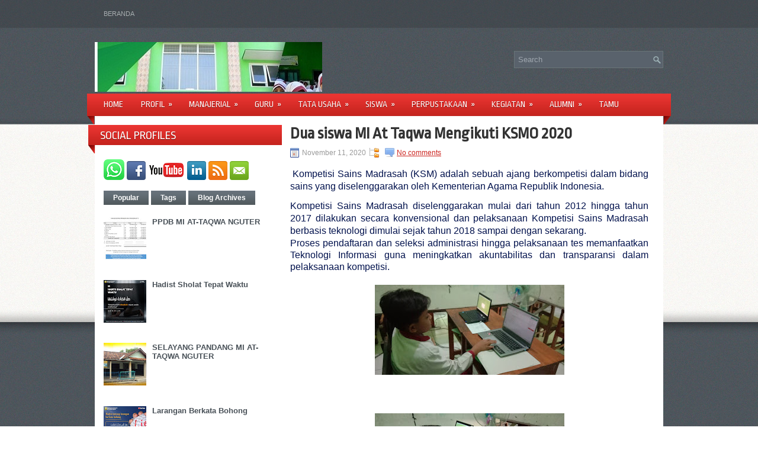

--- FILE ---
content_type: text/html; charset=UTF-8
request_url: https://attaqwa.madrasah.id/2020/11/dua-siswa-mi-at-taqwa-mengikuti-ksmo.html
body_size: 24667
content:
<!DOCTYPE html>
<html dir='ltr' xmlns='http://www.w3.org/1999/xhtml' xmlns:b='http://www.google.com/2005/gml/b' xmlns:data='http://www.google.com/2005/gml/data' xmlns:expr='http://www.google.com/2005/gml/expr'>
<head>
<link href='https://www.blogger.com/static/v1/widgets/2944754296-widget_css_bundle.css' rel='stylesheet' type='text/css'/>
<link href="//fonts.googleapis.com/css?family=Oswald" rel="stylesheet" type="text/css">
<link href="//fonts.googleapis.com/css?family=Ropa+Sans" rel="stylesheet" type="text/css">
<meta content='text/html; charset=UTF-8' http-equiv='Content-Type'/>
<meta content='blogger' name='generator'/>
<link href='https://attaqwa.madrasah.id/favicon.ico' rel='icon' type='image/x-icon'/>
<link href='https://attaqwa.madrasah.id/2020/11/dua-siswa-mi-at-taqwa-mengikuti-ksmo.html' rel='canonical'/>
<link rel="alternate" type="application/atom+xml" title="MI At-Taqwa Nguter - Atom" href="https://attaqwa.madrasah.id/feeds/posts/default" />
<link rel="alternate" type="application/rss+xml" title="MI At-Taqwa Nguter - RSS" href="https://attaqwa.madrasah.id/feeds/posts/default?alt=rss" />
<link rel="service.post" type="application/atom+xml" title="MI At-Taqwa Nguter - Atom" href="https://www.blogger.com/feeds/8929738779525754750/posts/default" />

<link rel="alternate" type="application/atom+xml" title="MI At-Taqwa Nguter - Atom" href="https://attaqwa.madrasah.id/feeds/9222197610379896339/comments/default" />
<!--Can't find substitution for tag [blog.ieCssRetrofitLinks]-->
<link href='https://blogger.googleusercontent.com/img/b/R29vZ2xl/AVvXsEiW9Islc5ibqpzlujF5t96SZ-kKPL5zK2HD6PY-LG4Wo9pooJ0EhSRoYsToTlzAzFptEGgQXvDlu09WV20Mug5S9ZI0NzTh28Njv7dqZ389cqCEvIjgGpws2dvOom_e730eLjDJtCXK0Ec/s320/IMG_20201112_103925.jpg' rel='image_src'/>
<meta content='https://attaqwa.madrasah.id/2020/11/dua-siswa-mi-at-taqwa-mengikuti-ksmo.html' property='og:url'/>
<meta content='Dua siswa MI At Taqwa Mengikuti KSMO 2020' property='og:title'/>
<meta content='  Kompetisi Sains Madrasah (KSM) adalah sebuah ajang berkompetisi dalam bidang sains yang diselenggarakan oleh Kementerian Agama Republik In...' property='og:description'/>
<meta content='https://blogger.googleusercontent.com/img/b/R29vZ2xl/AVvXsEiW9Islc5ibqpzlujF5t96SZ-kKPL5zK2HD6PY-LG4Wo9pooJ0EhSRoYsToTlzAzFptEGgQXvDlu09WV20Mug5S9ZI0NzTh28Njv7dqZ389cqCEvIjgGpws2dvOom_e730eLjDJtCXK0Ec/w1200-h630-p-k-no-nu/IMG_20201112_103925.jpg' property='og:image'/>
<!-- Start www.bloggertipandtrick.net: Changing the Blogger Title Tag -->
<title>Dua siswa MI At Taqwa Mengikuti KSMO 2020 ~ MI At-Taqwa Nguter</title>
<!-- End www.bloggertipandtrick.net: Changing the Blogger Title Tag -->
<link href='YOUR-FAVICON-URL' rel='shortcut icon' type='image/vnd.microsoft.icon'/>
<style id='page-skin-1' type='text/css'><!--
/*
-----------------------------------------------
Blogger Template Style
Name:   Norma
Author: Lasantha Bandara
URL 1:  http://www.btemplates.com/author/pbtemplates/
URL 2:  http://www.bloggertipandtrick.net/
Date:   December 2012
License:  This free Blogger template is licensed under the Creative Commons Attribution 3.0 License, which permits both personal and commercial use.
However, to satisfy the 'attribution' clause of the license, you are required to keep the footer links intact which provides due credit to its authors. For more specific details about the license, you may visit the URL below:
http://creativecommons.org/licenses/by/3.0/
----------------------------------------------- */
body#layout ul{list-style-type:none;list-style:none}
body#layout ul li{list-style-type:none;list-style:none}
body#layout #myGallery{display:none}
body#layout .featuredposts{display:none}
body#layout .fp-slider{display:none}
body#layout #navcontainer{display:none}
body#layout .menu-secondary-wrap{display:none}
body#layout .menu-secondary-container{display:none}
body#layout #skiplinks{display:none}
body#layout .feedtwitter{display:none}
body#layout #header-wrapper {margin-bottom:10px;min-height:120px;}
body#layout .social-profiles-widget h3 {display:none;}
/* Variable definitions
====================
<Variable name="bgcolor" description="Page Background Color"
type="color" default="#fff">
<Variable name="textcolor" description="Text Color"
type="color" default="#333">
<Variable name="linkcolor" description="Link Color"
type="color" default="#58a">
<Variable name="pagetitlecolor" description="Blog Title Color"
type="color" default="#666">
<Variable name="descriptioncolor" description="Blog Description Color"
type="color" default="#999">
<Variable name="titlecolor" description="Post Title Color"
type="color" default="#c60">
<Variable name="bordercolor" description="Border Color"
type="color" default="#ccc">
<Variable name="sidebarcolor" description="Sidebar Title Color"
type="color" default="#999">
<Variable name="sidebartextcolor" description="Sidebar Text Color"
type="color" default="#666">
<Variable name="visitedlinkcolor" description="Visited Link Color"
type="color" default="#999">
<Variable name="bodyfont" description="Text Font"
type="font" default="normal normal 100% Georgia, Serif">
<Variable name="headerfont" description="Sidebar Title Font"
type="font"
default="normal normal 78% 'Trebuchet MS',Trebuchet,Arial,Verdana,Sans-serif">
<Variable name="pagetitlefont" description="Blog Title Font"
type="font"
default="normal normal 200% Georgia, Serif">
<Variable name="descriptionfont" description="Blog Description Font"
type="font"
default="normal normal 78% 'Trebuchet MS', Trebuchet, Arial, Verdana, Sans-serif">
<Variable name="postfooterfont" description="Post Footer Font"
type="font"
default="normal normal 78% 'Trebuchet MS', Trebuchet, Arial, Verdana, Sans-serif">
<Variable name="startSide" description="Side where text starts in blog language"
type="automatic" default="left">
<Variable name="endSide" description="Side where text ends in blog language"
type="automatic" default="right">
*/
/* Use this with templates/template-twocol.html */
body{background:url(https://blogger.googleusercontent.com/img/b/R29vZ2xl/AVvXsEiOFT0qUrfGQYsdloVBM8rPjtEdjAaHvh6gzI7UwrMmxuQkTVPB9o2JpaRoB3GfjrZGueJCqjT69ypflxMq1DCZ3eoi5hTALCCchgNcV7fF4K9CmbJWJJi8lGQdSuXEa3M2hXyIX-gxYM4/s0/background.png);color:#555555;font-family: Arial, Helvetica, Sans-serif;font-size: 13px;margin:0px;padding:0px;}
a:link,a:visited{color:#CC2621;text-decoration:underline;outline:none;}
a:hover{color:#EB3700;text-decoration:none;outline:none;}
a img{border-width:0}
#body-wrapper{margin:0px;padding:0px;background:url(https://blogger.googleusercontent.com/img/b/R29vZ2xl/AVvXsEiuAz-74eVFETA6CuXXTw7BTceie2RuMNhcUL9cSwqUsZFhXMjl3vdRZLFwzPdx8Gb40_l-9jzPGcEaS5_5RBh8c-cpHJoOce3AHXzcZ4kHJTq4dVOlQ-EREI6OzGWjfTUengKxCzcVjEk/s0/wrapper-bg.png) left top repeat-x;}
/* Header-----------------------------------------------*/
#header-wrapper{width:960px;margin:0px auto 0px;height:60px;padding:24px 0px 24px 0px;overflow:hidden;}
#header-inner{background-position:center;margin-left:auto;margin-right:auto}
#header{margin:0;border:0 solid #cccccc;color:#666666;float:left;width:40%;overflow:hidden;}
#header h1{color:#FBFAF9;text-shadow:0px 1px 0px #000;margin:0 5px 0;padding:0px 0px 0px 0px;font-family:&#39;Oswald&#39;,Arial,Helvetica,Sans-serif;font-weight:bold;font-size:32px;line-height:32px;}
#header .description{padding-left:7px;color:#FBFAF9;text-shadow:0px 1px 0px #000;line-height:14px;font-size:14px;padding-top:0px;margin-top:10px;font-family:Arial,Helvetica,Sans-serif;}
#header h1 a,#header h1 a:visited{color:#FBFAF9;text-decoration:none}
#header h2{padding-left:5px;color:#FBFAF9;font:14px Arial,Helvetica,Sans-serif}
#header2{float:right;width:58%;margin-right:0px;padding-right:0px;overflow:hidden;}
#header2 .widget{padding:0px 0px 0px 0px;float:right}
.social-profiles-widget img{margin:0 4px 0 0}
.social-profiles-widget img:hover{opacity:0.8}
#top-social-profiles{padding-top:14px;padding-right:15px;height:32px;text-align:right;float:right}
#top-social-profiles img{margin:0 6px 0 0 !important}
#top-social-profiles img:hover{opacity:0.8}
#top-social-profiles .widget-container{background:none;padding:0;border:0}
/* Outer-Wrapper----------------------------------------------- */
#outer-wrapper{width:960px;margin:0px auto 0px;padding:0px;text-align:left;}
#content-wrapper{background:#fff;padding:15px;margin-top:-14px;}
#main-wrapper{width:615px;float:right;margin:0px;padding:0px 0px 0px 0px;word-wrap:break-word;overflow:hidden;}
#lsidebar-wrapper{width:301px;float:left;margin:0px;padding:0px 0px 0px 0px;word-wrap:break-word;}
/* Headings----------------------------------------------- */
h2{}
/* Posts-----------------------------------------------*/
h2.date-header{margin:1.5em 0 .5em;display:none;}
.wrapfullpost{}
.post{margin-bottom:15px;border-bottom:0;}
.post-title{color:#333333;margin:0 0 10px 0;padding:0;font-family:'Ropa Sans',sans-serif;font-size:28px;line-height:28px;font-weight:bold;}
.post-title a,.post-title a:visited,.post-title strong{display:block;text-decoration:none;color:#333333;text-decoration:none;}
.post-title strong,.post-title a:hover{color:#CB2621;text-decoration:none;}
.post-body{margin:0px;padding:0px 10px 0px 0px;font-family:Arial, Helvetica, Sans-serif;font-size:12px;line-height: 20px;}
.post-footer{margin:5px 0;}
.comment-link{margin-left:.6em}
.post-body img{padding:6px;border:1px solid #eee;background:#ffffff;}
.postmeta-primary{color:#999;font-size:12px;line-height:18px;padding:0 0 5px 0}
.postmeta-secondary{color:#999;font-size:12px;line-height:18px;padding:0 0 10px 0}
.postmeta-primary span,.postmeta-secondary span{padding:3px 0 3px 20px;background-position:left center;background-repeat:no-repeat}
.meta_date{background-image:url(https://blogger.googleusercontent.com/img/b/R29vZ2xl/AVvXsEhjopomYw_hzBmN8SjbWL6nEfF1R5Jqu6Jr7_xEMWoVvsXJaijAK9D7JUdVbUwdmCF4sZCbSdnfIjgf2K0z_SMefKxqCRX6A5e4VfP1KPQJT6yhYj5oA6W0gcaRQlApMQ17rFFoskesAiY/s0/date.png)}
.meta_author{background-image:url(https://blogger.googleusercontent.com/img/b/R29vZ2xl/AVvXsEhURfJ-G9PpWcl8hIeN3j5QiihK7x59CUOHohbVcGUWo1hoqiubuWDKuKNre8p0aQBcH-I6lpz5iebHqCZ73vaMG-ShXPygM0ObXwDOni-dIzlNl2cR7-2fC_SzyEvcW2N5ImrQsx3fv2w/s0/author.png)}
.meta_comments{background-image:url(https://blogger.googleusercontent.com/img/b/R29vZ2xl/AVvXsEjF9udFN1I5RqdbFseI-rw3LHCYcyYWPsDyDyIzEB2tX1YHU-7a8Ge0zevN4pdF2p0wuEy4Krdlru70Y6IBGFdqM-NoR-a70e27hfLCHsDMd6XG75UqV64m5wnpaNg9GAP0fqQ3-EP_ljI/s0/comments.png)}
.meta_edit{background-image:url(images/edit.png)}
.meta_categories{background-image:url(https://blogger.googleusercontent.com/img/b/R29vZ2xl/AVvXsEj-6el9n1cSPlaFpePS2h8PkrB6dyXRG8KCTfXr8mWGqu1bmh0orYKZ-kkLAyXFx1J_fRZF_vXm4pkguA_t7E9fV6uQqN3IwcIp4damJIWvFUJ1ahQPl5yiz607U_7_ya9n-PM1LEfsxBA/s0/category.png)}
.meta_tags{background-image:url(https://blogger.googleusercontent.com/img/b/R29vZ2xl/AVvXsEgRXdCFLNqCE1Pcdw7JBr4V28mivMF1t0hAYIfBcaA-nPAvdKkNXY_J3erLspluRMvOlskLntw9ApIOgp6rwKQTDrnN6YMOQei0wDaLUQ8JZYZoBW95RlBnx5yKy0eoYpjUU1HfKV90R2w/s0/tags.png)}
.readmore{margin-bottom:5px;float:right}
.readmore a{color:#fff;background:#50595C url(https://blogger.googleusercontent.com/img/b/R29vZ2xl/AVvXsEiSWkhbkVWs3lGqwiYYiYT-A32yAXc7tw1xbqohyYNkVdXG3YTUBpKPTnvG2GnK0glz2QK2Zx70mFFVWUn3lFw4qaUSTy2VDafQlN0U1ud7p7qnGZQLTv9Lbns6NxCgF-Xl9-ffUzhN9DQ/s0/readmore-bg.png) left top repeat-x;padding:8px 14px;display:inline-block;font-size:12px;line-height:12px;text-decoration:none;text-transform:uppercase}
.readmore a:hover{color:#fff;background:#C6231E url(https://blogger.googleusercontent.com/img/b/R29vZ2xl/AVvXsEiSWkhbkVWs3lGqwiYYiYT-A32yAXc7tw1xbqohyYNkVdXG3YTUBpKPTnvG2GnK0glz2QK2Zx70mFFVWUn3lFw4qaUSTy2VDafQlN0U1ud7p7qnGZQLTv9Lbns6NxCgF-Xl9-ffUzhN9DQ/s0/readmore-bg.png) left -126px repeat-x;text-decoration:none}
/* Sidebar Content----------------------------------------------- */
.sidebar{margin:0 0 10px 0;font-size:13px;color:#495158;}
.sidebar a{text-decoration:none;color:#495158;}
.sidebar a:hover{text-decoration:none;color:#C92520;}
.sidebar h2, h3.widgettitle{background:url(https://blogger.googleusercontent.com/img/b/R29vZ2xl/AVvXsEgy_tgrwwjDruOmvP2zlTW76RmTkNnqn3sLXcXuYVUiaZHyl6AxCQHQWg4_WjrZlrgzX0AVeR6iF_mgPmNFQ38AIXv6qJIqCai3DdgLfBEM_STT5-SNPPoSKQ-h5f06lHcCkEdZZq1Rnzs/s0/widgettitle-bg.png) left top no-repeat;margin:0 0 10px -26px;padding:8px 0 20px 20px;color:#FFF;font-size:20px;line-height:20px;font-family:'Ropa Sans',sans-serif;font-weight:normal;text-decoration:none;text-transform:uppercase;text-shadow:0 1px 0 #770602;}
.sidebar ul{list-style-type:none;list-style:none;margin:0px;padding:0px;}
.sidebar ul li{padding:0 0 9px 12px;margin:0 0 8px 0;background:url(https://blogger.googleusercontent.com/img/b/R29vZ2xl/AVvXsEj0FiV0oaF72nxRKoqqxcYJQq3iwcVYvLaQ4fYO0mL__Vz08LCb2pi16z5DwytAPXom98nbR_ADL_VYZIDBEfnHV4Y1PY69DourQmbipEx0xTb9WpZTD-I6olSalXyYztqrsoktiHxjouM/s0/widget-list.png) left 3px no-repeat;}
.sidebar .widget{margin:0 0 15px 0;padding:0;color:#495158;font-size:13px;}
.sidebar .widget-content{width:301px;overflow:hidden;}
.main .widget{margin:0 0 5px;padding:0 0 2px}
.main .Blog{border-bottom-width:0}
.widget-container{list-style-type:none;list-style:none;margin:0 0 15px 0;padding:0;color:#495158;font-size:13px}
/* FOOTER ----------------------------------------------- */
#footer-container{background:none;margin-bottom:15px;}
#footer{width:960px;margin:0 auto;padding:10px 0px;height:30px;overflow:hidden;text-shadow:0px 1px 0px #000;}
#copyrights{color:#FFF;background:none;float:left;width:440px;height:30px;overflow:hidden;}
#copyrights a{color:#FFF}
#copyrights a:hover{color:#FFF;text-decoration:none}
#credits{color:#ACBBC6;font-size:11px;float:right;text-align:right;width:440px;height:30px;overflow:hidden;}
#credits a{color:#ACBBC6;text-decoration:none}
#credits a:hover{text-decoration:none;color:#ACBBC6}
.crelink {float:right;text-align:right;}
#footer-widgets-container{background:url(https://blogger.googleusercontent.com/img/b/R29vZ2xl/AVvXsEh5PAgFceGdyNI8FFgOgMpfgXM9fv9pWH8ACy98k5-nN51kjSz-QFN7CGobhywUF0ucTjJcIZvn1upFrvTIFtCAGGNJUvdgpr0v8GK_fHGy0RviFSVy6HjTn0VcvegjtrJFFa8GMX6a0ZE/s0/footer-widget-bg.png);padding:20px 0;margin-top:14px;}
#footer-widgets{width:960px;margin:0 auto;}
.footer-widget-box{width:300px;float:left;padding-left:15px;margin:0px;}
.footer-widget-box-last{margin-right:0;}
#footer-widgets .widget-container{color:#495158;}
#footer-widgets .widget-container a{text-decoration:none;color:#495158;}
#footer-widgets .widget-container a:hover{text-decoration:none;color:#C92520;}
#footer-widgets h2{background:url("https://blogger.googleusercontent.com/img/b/R29vZ2xl/AVvXsEjEwThq3uAR7jLlysA-xTnaVe5ITZykIpc6_SlFieZN36I2pIeo9Jwio2Az1TiPOIQA5qb5-JiQiaWIMI6_g2hLJgpFGkM18AbqT-ZMa9aWsTl6Ug5lefDnd-OKJaCmHE15vMCeBPsI6Nw/s0/footer-widgettitle-bg.png") repeat-x scroll left top transparent;margin:0 0 10px;padding:7px 0 7px 10px;color:#FFF;font-family:'Ropa Sans',sans-serif;font-size:20px;font-weight:normal;line-height:20px;text-decoration:none;text-shadow:0 1px 0 #770602;text-transform:uppercase;}
#footer-widgets .widget ul{list-style-type:none;list-style:none;margin:0px;padding:0px;}
#footer-widgets .widget ul li{padding:0 0 9px 12px;margin:0 0 8px 0;background:url(https://blogger.googleusercontent.com/img/b/R29vZ2xl/AVvXsEj0FiV0oaF72nxRKoqqxcYJQq3iwcVYvLaQ4fYO0mL__Vz08LCb2pi16z5DwytAPXom98nbR_ADL_VYZIDBEfnHV4Y1PY69DourQmbipEx0xTb9WpZTD-I6olSalXyYztqrsoktiHxjouM/s0/widget-list.png) left 3px no-repeat;}
.footersec {}
.footersec .widget{margin-bottom:20px;}
.footersec ul{}
.footersec ul li{}
/* Search ----------------------------------------------- */
#search{border:1px solid #697477;background:#59626C url(https://blogger.googleusercontent.com/img/b/R29vZ2xl/AVvXsEiCVZ9bqO7d8Ddgun7GjdMsZrXRyN1KBcXseFdFKeT5j7Mca7u6fRSBDADYarmL1a1GPSneeT3Acb-0X_OhLZtdnIJiO2ikCNZDsn9ayk7q_vN-UZN-5xhudNxYMjT8EakvDez_zjUePKE/s0/search.png) 99% 50% no-repeat;text-align:left;padding:6px 24px 6px 6px}
#search #s{background:none;color:#9EA6AE;border:0;width:100%;padding:0;margin:0;outline:none}
#content-search{width:300px;padding:15px 0}
#topsearch{float:right;margin-top:15px}
#topsearch #s{width:220px}
/* Comments----------------------------------------------- */
#comments{padding:10px;}
#comments h4{font-size:16px;font-weight:bold;margin:1em 0;color:#000000;}
#comments-block3{padding:0;margin:0;float:left;overflow:hidden;position:relative;}
#comment-name-url{width:465px;float:left}
#comment-date{width:465px;float:left;margin-top:5px;font-size:10px;}
#comment-header{float:left;padding:5px 0 40px 10px;margin:5px 0px 15px 0px;position:relative;background-color:#fff;border:1px dashed #ddd;}
.avatar-image-container{background:url(https://blogger.googleusercontent.com/img/b/R29vZ2xl/AVvXsEjAhbbRdb_AXEAz2SP33Bxb6R-ChKiReAK8MTazfbuoDrVfxFTpWEzIlAl8lelsxd2cSajB-UGu6MnPMzjslgZvPj0WwgKA39MbrX4MW_S0S0CzxurHLXqfU-WjpMHrp4scoAvCpZscn3Q/s0/comment-avatar.jpg);width:32px;height:32px;float:right;margin:5px 10px 5px 5px;border:1px solid #ddd;}
.avatar-image-container img{width:32px;height:32px;}
a.comments-autor-name{color:#000;font:normal bold 14px Arial,Tahoma,Verdana}
a.says{color:#000;font:normal 14px Arial,Tahoma,Verdana}
.says a:hover{text-decoration:none}
.deleted-comment{font-style:italic;color:gray}
#blog-pager-newer-link{float:left}
#blog-pager-older-link{float:right}
#blog-pager{text-align:center}
.feed-links{clear:both;line-height:2.5em}
/* Profile ----------------------------------------------- */
.profile-img{float:left;margin-top:0;margin-right:5px;margin-bottom:5px;margin-left:0;padding:4px;border:1px solid #cccccc}
.profile-data{margin:0;text-transform:uppercase;letter-spacing:.1em;font:normal normal 78% 'Trebuchet MS', Trebuchet, Arial, Verdana, Sans-serif;color:#999999;font-weight:bold;line-height:1.6em}
.profile-datablock{margin:.5em 0 .5em}
.profile-textblock{margin:0.5em 0;line-height:1.6em}
.avatar-image-container{background:url(https://blogger.googleusercontent.com/img/b/R29vZ2xl/AVvXsEjAhbbRdb_AXEAz2SP33Bxb6R-ChKiReAK8MTazfbuoDrVfxFTpWEzIlAl8lelsxd2cSajB-UGu6MnPMzjslgZvPj0WwgKA39MbrX4MW_S0S0CzxurHLXqfU-WjpMHrp4scoAvCpZscn3Q/s0/comment-avatar.jpg);width:32px;height:32px;float:right;margin:5px 10px 5px 5px;border:1px solid #ddd;}
.avatar-image-container img{width:32px;height:32px;}
.profile-link{font:normal normal 78% 'Trebuchet MS', Trebuchet, Arial, Verdana, Sans-serif;text-transform:uppercase;letter-spacing:.1em}
#navbar-iframe{height:0;visibility:hidden;display:none;}

--></style>
<script src='https://ajax.googleapis.com/ajax/libs/jquery/1.8.0/jquery.min.js' type='text/javascript'></script>
<script type='text/javascript'>
//<![CDATA[

(function($){
	/* hoverIntent by Brian Cherne */
	$.fn.hoverIntent = function(f,g) {
		// default configuration options
		var cfg = {
			sensitivity: 7,
			interval: 100,
			timeout: 0
		};
		// override configuration options with user supplied object
		cfg = $.extend(cfg, g ? { over: f, out: g } : f );

		// instantiate variables
		// cX, cY = current X and Y position of mouse, updated by mousemove event
		// pX, pY = previous X and Y position of mouse, set by mouseover and polling interval
		var cX, cY, pX, pY;

		// A private function for getting mouse position
		var track = function(ev) {
			cX = ev.pageX;
			cY = ev.pageY;
		};

		// A private function for comparing current and previous mouse position
		var compare = function(ev,ob) {
			ob.hoverIntent_t = clearTimeout(ob.hoverIntent_t);
			// compare mouse positions to see if they've crossed the threshold
			if ( ( Math.abs(pX-cX) + Math.abs(pY-cY) ) < cfg.sensitivity ) {
				$(ob).unbind("mousemove",track);
				// set hoverIntent state to true (so mouseOut can be called)
				ob.hoverIntent_s = 1;
				return cfg.over.apply(ob,[ev]);
			} else {
				// set previous coordinates for next time
				pX = cX; pY = cY;
				// use self-calling timeout, guarantees intervals are spaced out properly (avoids JavaScript timer bugs)
				ob.hoverIntent_t = setTimeout( function(){compare(ev, ob);} , cfg.interval );
			}
		};

		// A private function for delaying the mouseOut function
		var delay = function(ev,ob) {
			ob.hoverIntent_t = clearTimeout(ob.hoverIntent_t);
			ob.hoverIntent_s = 0;
			return cfg.out.apply(ob,[ev]);
		};

		// A private function for handling mouse 'hovering'
		var handleHover = function(e) {
			// next three lines copied from jQuery.hover, ignore children onMouseOver/onMouseOut
			var p = (e.type == "mouseover" ? e.fromElement : e.toElement) || e.relatedTarget;
			while ( p && p != this ) { try { p = p.parentNode; } catch(e) { p = this; } }
			if ( p == this ) { return false; }

			// copy objects to be passed into t (required for event object to be passed in IE)
			var ev = jQuery.extend({},e);
			var ob = this;

			// cancel hoverIntent timer if it exists
			if (ob.hoverIntent_t) { ob.hoverIntent_t = clearTimeout(ob.hoverIntent_t); }

			// else e.type == "onmouseover"
			if (e.type == "mouseover") {
				// set "previous" X and Y position based on initial entry point
				pX = ev.pageX; pY = ev.pageY;
				// update "current" X and Y position based on mousemove
				$(ob).bind("mousemove",track);
				// start polling interval (self-calling timeout) to compare mouse coordinates over time
				if (ob.hoverIntent_s != 1) { ob.hoverIntent_t = setTimeout( function(){compare(ev,ob);} , cfg.interval );}

			// else e.type == "onmouseout"
			} else {
				// unbind expensive mousemove event
				$(ob).unbind("mousemove",track);
				// if hoverIntent state is true, then call the mouseOut function after the specified delay
				if (ob.hoverIntent_s == 1) { ob.hoverIntent_t = setTimeout( function(){delay(ev,ob);} , cfg.timeout );}
			}
		};

		// bind the function to the two event listeners
		return this.mouseover(handleHover).mouseout(handleHover);
	};
	
})(jQuery);

//]]>
</script>
<script type='text/javascript'>
//<![CDATA[

/*
 * Superfish v1.4.8 - jQuery menu widget
 * Copyright (c) 2008 Joel Birch
 *
 * Dual licensed under the MIT and GPL licenses:
 * 	http://www.opensource.org/licenses/mit-license.php
 * 	http://www.gnu.org/licenses/gpl.html
 *
 * CHANGELOG: http://users.tpg.com.au/j_birch/plugins/superfish/changelog.txt
 */

;(function($){
	$.fn.superfish = function(op){

		var sf = $.fn.superfish,
			c = sf.c,
			$arrow = $(['<span class="',c.arrowClass,'"> &#187;</span>'].join('')),
			over = function(){
				var $$ = $(this), menu = getMenu($$);
				clearTimeout(menu.sfTimer);
				$$.showSuperfishUl().siblings().hideSuperfishUl();
			},
			out = function(){
				var $$ = $(this), menu = getMenu($$), o = sf.op;
				clearTimeout(menu.sfTimer);
				menu.sfTimer=setTimeout(function(){
					o.retainPath=($.inArray($$[0],o.$path)>-1);
					$$.hideSuperfishUl();
					if (o.$path.length && $$.parents(['li.',o.hoverClass].join('')).length<1){over.call(o.$path);}
				},o.delay);	
			},
			getMenu = function($menu){
				var menu = $menu.parents(['ul.',c.menuClass,':first'].join(''))[0];
				sf.op = sf.o[menu.serial];
				return menu;
			},
			addArrow = function($a){ $a.addClass(c.anchorClass).append($arrow.clone()); };
			
		return this.each(function() {
			var s = this.serial = sf.o.length;
			var o = $.extend({},sf.defaults,op);
			o.$path = $('li.'+o.pathClass,this).slice(0,o.pathLevels).each(function(){
				$(this).addClass([o.hoverClass,c.bcClass].join(' '))
					.filter('li:has(ul)').removeClass(o.pathClass);
			});
			sf.o[s] = sf.op = o;
			
			$('li:has(ul)',this)[($.fn.hoverIntent && !o.disableHI) ? 'hoverIntent' : 'hover'](over,out).each(function() {
				if (o.autoArrows) addArrow( $('>a:first-child',this) );
			})
			.not('.'+c.bcClass)
				.hideSuperfishUl();
			
			var $a = $('a',this);
			$a.each(function(i){
				var $li = $a.eq(i).parents('li');
				$a.eq(i).focus(function(){over.call($li);}).blur(function(){out.call($li);});
			});
			o.onInit.call(this);
			
		}).each(function() {
			var menuClasses = [c.menuClass];
			if (sf.op.dropShadows  && !($.browser.msie && $.browser.version < 7)) menuClasses.push(c.shadowClass);
			$(this).addClass(menuClasses.join(' '));
		});
	};

	var sf = $.fn.superfish;
	sf.o = [];
	sf.op = {};
	sf.IE7fix = function(){
		var o = sf.op;
		if ($.browser.msie && $.browser.version > 6 && o.dropShadows && o.animation.opacity!=undefined)
			this.toggleClass(sf.c.shadowClass+'-off');
		};
	sf.c = {
		bcClass     : 'sf-breadcrumb',
		menuClass   : 'sf-js-enabled',
		anchorClass : 'sf-with-ul',
		arrowClass  : 'sf-sub-indicator',
		shadowClass : 'sf-shadow'
	};
	sf.defaults = {
		hoverClass	: 'sfHover',
		pathClass	: 'overideThisToUse',
		pathLevels	: 1,
		delay		: 800,
		animation	: {opacity:'show'},
		speed		: 'normal',
		autoArrows	: true,
		dropShadows : true,
		disableHI	: false,		// true disables hoverIntent detection
		onInit		: function(){}, // callback functions
		onBeforeShow: function(){},
		onShow		: function(){},
		onHide		: function(){}
	};
	$.fn.extend({
		hideSuperfishUl : function(){
			var o = sf.op,
				not = (o.retainPath===true) ? o.$path : '';
			o.retainPath = false;
			var $ul = $(['li.',o.hoverClass].join(''),this).add(this).not(not).removeClass(o.hoverClass)
					.find('>ul').hide().css('visibility','hidden');
			o.onHide.call($ul);
			return this;
		},
		showSuperfishUl : function(){
			var o = sf.op,
				sh = sf.c.shadowClass+'-off',
				$ul = this.addClass(o.hoverClass)
					.find('>ul:hidden').css('visibility','visible');
			sf.IE7fix.call($ul);
			o.onBeforeShow.call($ul);
			$ul.animate(o.animation,o.speed,function(){ sf.IE7fix.call($ul); o.onShow.call($ul); });
			return this;
		}
	});

})(jQuery);



//]]>
</script>
<script type='text/javascript'>
/* <![CDATA[ */
jQuery.noConflict();
jQuery(function(){ 
	jQuery('ul.menu-primary').superfish({ 
	animation: {opacity:'show'},
autoArrows:  true,
                dropShadows: false, 
                speed: 200,
                delay: 800
                });
            });

jQuery(function(){ 
	jQuery('ul.menu-secondary').superfish({ 
	animation: {opacity:'show'},
autoArrows:  true,
                dropShadows: false, 
                speed: 200,
                delay: 800
                });
            });

jQuery(document).ready(function() {
	jQuery('.fp-slides').cycle({
		fx: 'scrollHorz',
		timeout: 4000,
		delay: 0,
		speed: 400,
		next: '.fp-next',
		prev: '.fp-prev',
		pager: '.fp-pager',
		continuous: 0,
		sync: 1,
		pause: 1,
		pauseOnPagerHover: 1,
		cleartype: true,
		cleartypeNoBg: true
	});
 });

/* ]]> */

</script>
<script type='text/javascript'>
//<![CDATA[

function showrecentcomments(json){for(var i=0;i<a_rc;i++){var b_rc=json.feed.entry[i];var c_rc;if(i==json.feed.entry.length)break;for(var k=0;k<b_rc.link.length;k++){if(b_rc.link[k].rel=='alternate'){c_rc=b_rc.link[k].href;break;}}c_rc=c_rc.replace("#","#comment-");var d_rc=c_rc.split("#");d_rc=d_rc[0];var e_rc=d_rc.split("/");e_rc=e_rc[5];e_rc=e_rc.split(".html");e_rc=e_rc[0];var f_rc=e_rc.replace(/-/g," ");f_rc=f_rc.link(d_rc);var g_rc=b_rc.published.$t;var h_rc=g_rc.substring(0,4);var i_rc=g_rc.substring(5,7);var j_rc=g_rc.substring(8,10);var k_rc=new Array();k_rc[1]="Jan";k_rc[2]="Feb";k_rc[3]="Mar";k_rc[4]="Apr";k_rc[5]="May";k_rc[6]="Jun";k_rc[7]="Jul";k_rc[8]="Aug";k_rc[9]="Sep";k_rc[10]="Oct";k_rc[11]="Nov";k_rc[12]="Dec";if("content" in b_rc){var l_rc=b_rc.content.$t;}else if("summary" in b_rc){var l_rc=b_rc.summary.$t;}else var l_rc="";var re=/<\S[^>]*>/g;l_rc=l_rc.replace(re,"");if(m_rc==true)document.write('On '+k_rc[parseInt(i_rc,10)]+' '+j_rc+' ');document.write('<a href="'+c_rc+'">'+b_rc.author[0].name.$t+'</a> commented');if(n_rc==true)document.write(' on '+f_rc);document.write(': ');if(l_rc.length<o_rc){document.write('<i>&#8220;');document.write(l_rc);document.write('&#8221;</i><br/><br/>');}else{document.write('<i>&#8220;');l_rc=l_rc.substring(0,o_rc);var p_rc=l_rc.lastIndexOf(" ");l_rc=l_rc.substring(0,p_rc);document.write(l_rc+'&hellip;&#8221;</i>');document.write('<br/><br/>');}}}

function rp(json){document.write('<ul>');for(var i=0;i<numposts;i++){document.write('<li>');var entry=json.feed.entry[i];var posttitle=entry.title.$t;var posturl;if(i==json.feed.entry.length)break;for(var k=0;k<entry.link.length;k++){if(entry.link[k].rel=='alternate'){posturl=entry.link[k].href;break}}posttitle=posttitle.link(posturl);var readmorelink="(more)";readmorelink=readmorelink.link(posturl);var postdate=entry.published.$t;var cdyear=postdate.substring(0,4);var cdmonth=postdate.substring(5,7);var cdday=postdate.substring(8,10);var monthnames=new Array();monthnames[1]="Jan";monthnames[2]="Feb";monthnames[3]="Mar";monthnames[4]="Apr";monthnames[5]="May";monthnames[6]="Jun";monthnames[7]="Jul";monthnames[8]="Aug";monthnames[9]="Sep";monthnames[10]="Oct";monthnames[11]="Nov";monthnames[12]="Dec";if("content"in entry){var postcontent=entry.content.$t}else if("summary"in entry){var postcontent=entry.summary.$t}else var postcontent="";var re=/<\S[^>]*>/g;postcontent=postcontent.replace(re,"");document.write(posttitle);if(showpostdate==true)document.write(' - '+monthnames[parseInt(cdmonth,10)]+' '+cdday);if(showpostsummary==true){if(postcontent.length<numchars){document.write(postcontent)}else{postcontent=postcontent.substring(0,numchars);var quoteEnd=postcontent.lastIndexOf(" ");postcontent=postcontent.substring(0,quoteEnd);document.write(postcontent+'...'+readmorelink)}}document.write('</li>')}document.write('</ul>')}

//]]>
</script>
<script type='text/javascript'>
summary_noimg = 550;
summary_img = 450;
img_thumb_height = 150;
img_thumb_width = 200; 
</script>
<script type='text/javascript'>
//<![CDATA[

function removeHtmlTag(strx,chop){ 
	if(strx.indexOf("<")!=-1)
	{
		var s = strx.split("<"); 
		for(var i=0;i<s.length;i++){ 
			if(s[i].indexOf(">")!=-1){ 
				s[i] = s[i].substring(s[i].indexOf(">")+1,s[i].length); 
			} 
		} 
		strx =  s.join(""); 
	}
	chop = (chop < strx.length-1) ? chop : strx.length-2; 
	while(strx.charAt(chop-1)!=' ' && strx.indexOf(' ',chop)!=-1) chop++; 
	strx = strx.substring(0,chop-1); 
	return strx+'...'; 
}

function createSummaryAndThumb(pID){
	var div = document.getElementById(pID);
	var imgtag = "";
	var img = div.getElementsByTagName("img");
	var summ = summary_noimg;
	if(img.length>=1) {	
		imgtag = '<span style="float:left; padding:0px 10px 5px 0px;"><img src="'+img[0].src+'" width="'+img_thumb_width+'px" height="'+img_thumb_height+'px"/></span>';
		summ = summary_img;
	}
	
	var summary = imgtag + '<div>' + removeHtmlTag(div.innerHTML,summ) + '</div>';
	div.innerHTML = summary;
}

//]]>
</script>
<style type='text/css'>
.clearfix:after{content:"\0020";display:block;height:0;clear:both;visibility:hidden;overflow:hidden}
#container,#header,#main,#main-fullwidth,#footer,.clearfix{display:block}
.clear{clear:both}
h1,h2,h3,h4,h5,h6{margin-bottom:16px;font-weight:normal;line-height:1}
h1{font-size:40px}
h2{font-size:30px}
h3{font-size:20px}
h4{font-size:16px}
h5{font-size:14px}
h6{font-size:12px}
h1 img,h2 img,h3 img,h4 img,h5 img,h6 img{margin:0}
table{margin-bottom:20px;width:100%}
th{font-weight:bold}
thead th{background:#c3d9ff}
th,td,caption{padding:4px 10px 4px 5px}
tr.even td{background:#e5ecf9}
tfoot{font-style:italic}
caption{background:#eee}
li ul,li ol{margin:0}
ul,ol{margin:0 20px 20px 0;padding-left:40px}
ul{list-style-type:disc}
ol{list-style-type:decimal}
dl{margin:0 0 20px 0}
dl dt{font-weight:bold}
dd{margin-left:20px}
blockquote{margin:20px;color:#666;}
pre{margin:20px 0;white-space:pre}
pre,code,tt{font:13px 'andale mono','lucida console',monospace;line-height:18px}
#search {overflow:hidden;}
#header h1{font-family:'Oswald',Arial,Helvetica,Sans-serif;}
#header .description{font-family:Arial,Helvetica,Sans-serif;}
.post-title {font-family:'Ropa Sans',sans-serif;}
.sidebar h2{font-family:'Ropa Sans',sans-serif;}
#footer-widgets .widgettitle{font-family:'Ropa Sans',sans-serif;}
.menus,.menus *{margin:0;padding:0;list-style:none;list-style-type:none;line-height:1.0}
.menus ul{position:absolute;top:-999em;width:100%}
.menus ul li{width:100%}
.menus li:hover{visibility:inherit}
.menus li{float:left;position:relative}
.menus a{display:block;position:relative}
.menus li:hover ul,.menus li.sfHover ul{left:0;top:100%;z-index:99}
.menus li:hover li ul,.menus li.sfHover li ul{top:-999em}
.menus li li:hover ul,.menus li li.sfHover ul{left:100%;top:0}
.menus li li:hover li ul,.menus li li.sfHover li ul{top:-999em}
.menus li li li:hover ul,.menus li li li.sfHover ul{left:100%;top:0}
.sf-shadow ul{padding:0 8px 9px 0;-moz-border-radius-bottomleft:17px;-moz-border-radius-topright:17px;-webkit-border-top-right-radius:17px;-webkit-border-bottom-left-radius:17px}
.menus .sf-shadow ul.sf-shadow-off{background:transparent}
.menu-primary-container{padding:0;position:relative;height:46px;background:none;z-index:400}
.menu-primary{}
.menu-primary ul{min-width:160px}
.menu-primary li a{color:#A6ACAE;padding:18px 15px;text-decoration:none;text-transform:uppercase;font:normal 11px/11px Arial,Helvetica,Sans-serif}
.menu-primary li a:hover,.menu-primary li a:active,.menu-primary li a:focus,.menu-primary li:hover > a,.menu-primary li.current-cat > a,.menu-primary li.current_page_item > a,.menu-primary li.current-menu-item > a{color:#FAF7F4;outline:0;background:none}
.menu-primary li li a{color:#fff;text-transform:none;background:#41474D;padding:10px 15px;margin:0;border:0;font-weight:normal}
.menu-primary li li a:hover,.menu-primary li li a:active,.menu-primary li li a:focus,.menu-primary li li:hover > a,.menu-primary li li.current-cat > a,.menu-primary li li.current_page_item > a,.menu-primary li li.current-menu-item > a{color:#fff;background:#555B61;outline:0;border-bottom:0;text-decoration:none}
.menu-primary a.sf-with-ul{padding-right:20px;min-width:1px}
.menu-primary .sf-sub-indicator{position:absolute;display:block;overflow:hidden;right:0;top:0;padding:17px 10px 0 0}
.menu-primary li li .sf-sub-indicator{padding:9px 10px 0 0}
.wrap-menu-primary .sf-shadow ul{background:url('https://blogger.googleusercontent.com/img/b/R29vZ2xl/AVvXsEh0NWG6Gj1PWU68ywzfTfJu308ag6HXPPHpCBSKz3LKt7lRxnaC0NF7p6NieW9ETsJXruV03ZRaMvrdUJTD5Nv3B0hEamTezm0uvYZmWQdpe320I5hXOciT9faCo8t3rve16eJuK2t8ySo/s0/menu-primary-shadow.png') no-repeat bottom right}
.menu-secondary-container{position:relative;height:55px;z-index:300;background:url(https://blogger.googleusercontent.com/img/b/R29vZ2xl/AVvXsEiy4cv7qMhUVX2eWq3dp4VEqO1Bz_f_gx8OLQhQwPN5-HQ9QA2UL5G2U9O-ZxkJZJQuaF02n_ZxLYVydCTLYdPnDhqFWK2fLQAosME9veBz4iplWCQ3QYkSEG98pC08CdR4kEDQnGWAEH0/s0/menu-secondary-bg.png) center 3px no-repeat;margin:0 -13px;padding:0 13px}
.menu-secondary{}
.menu-secondary ul{min-width:160px}
.menu-secondary li a{color:#FFF;padding:14px 15px 12px 15px;text-decoration:none;text-transform:uppercase;font:normal 15px/15px 'Ropa Sans',sans-serif;text-shadow:0 1px 0 #770602}
.menu-secondary li a:hover,.menu-secondary li a:active,.menu-secondary li a:focus,.menu-secondary li:hover > a,.menu-secondary li.current-cat > a,.menu-secondary li.current_page_item > a,.menu-secondary li.current-menu-item > a{color:#FFF;background:url(https://blogger.googleusercontent.com/img/b/R29vZ2xl/AVvXsEghu6KjRUbBXJ_mBtAcTCY-yK8tIGVkYguuRLkqh7GmA0F4L7Hb8u3yDp-vmOUkPVV0OGfCNrERodxYny1g7aWBboK4SFT90Lrw-ldn3OMBJ3hABN6Efql-zAQPoyOUshalKrtrJiJsd0g/s0/menu-secondary-hover.png) left top repeat-x;outline:0;text-shadow:0 1px 0 #770602}
.menu-secondary li li a{color:#fff;background:#C8241F;padding:10px 15px;text-transform:none;margin:0;font-weight:normal}
.menu-secondary li li a:hover,.menu-secondary li li a:active,.menu-secondary li li a:focus,.menu-secondary li li:hover > a,.menu-secondary li li.current-cat > a,.menu-secondary li li.current_page_item > a,.menu-secondary li li.current-menu-item > a{color:#fff;background:#E52D2A;outline:0}
.menu-secondary a.sf-with-ul{padding-right:26px;min-width:1px}
.menu-secondary .sf-sub-indicator{position:absolute;display:block;overflow:hidden;right:0;top:0;padding:14px 13px 0 0}
.menu-secondary li li .sf-sub-indicator{padding:9px 13px 0 0}
.wrap-menu-secondary .sf-shadow ul{background:url('https://blogger.googleusercontent.com/img/b/R29vZ2xl/AVvXsEgJUqbvRUUuddFJI3_QA4Xjo0AU4aTTYuLLZD01gXHlwC5l_9j_r3tfT-61reZ6F0HUBrl0iPLSwZrl5ur-pkr7DJ1_2KrClLZsMAat3IfmaWj6BsnrdyXQYxeE-VY_RVI5HmCQUJg4-iA/s0/menu-secondary-shadow.png') no-repeat bottom right}
.fp-slider{margin:0 auto 15px auto;padding:0px;width:930px;height:332px;overflow:hidden;position:relative;}
.fp-slides-container{}
.fp-slides,.fp-thumbnail,.fp-prev-next,.fp-nav{width:930px;}
.fp-slides,.fp-thumbnail{height:300px;overflow:hidden;position:relative}
.fp-title{color:#fff;text-shadow:0px 1px 0px #000;font:bold 18px Arial,Helvetica,Sans-serif;padding:0 0 2px 0;margin:0}
.fp-title a,.fp-title a:hover{color:#fff;text-shadow:0px 1px 0px #000;text-decoration:none}
.fp-content{position:absolute;bottom:0;left:0;right:0;background:#111;opacity:0.7;filter:alpha(opacity = 70);padding:10px 15px;overflow:hidden}
.fp-content p{color:#fff;text-shadow:0px 1px 0px #000;padding:0;margin:0;line-height:18px}
.fp-more,.fp-more:hover{color:#fff;font-weight:bold}
.fp-nav{height:12px;text-align:center;padding:10px 0;background:#333;}
.fp-pager a{background-image:url(https://blogger.googleusercontent.com/img/b/R29vZ2xl/AVvXsEi0d-liEsWPp-F_3A5styTTNyFKasUWjHukYP1GzRb9CqJ3rQ2OFEH_AU6mLMlQXa98TwtZp-b2fuKXikXyVVBIP8372RTzjYNipacwYLImaX75zihBE_58sYLkEN8OXQnTqt-9v8Xbf8s/s0/featured-pager.png);cursor:pointer;margin:0 8px 0 0;padding:0;display:inline-block;width:12px;height:12px;overflow:hidden;text-indent:-999px;background-position:0 0;float:none;line-height:1;opacity:0.7;filter:alpha(opacity = 70)}
.fp-pager a:hover,.fp-pager a.activeSlide{text-decoration:none;background-position:0 -112px;opacity:1.0;filter:alpha(opacity = 100)}
.fp-prev-next-wrap{position:relative;z-index:200}
.fp-prev-next{position:absolute;bottom:130px;left:0;right:0;height:37px}
.fp-prev{margin-top:-180px;float:left;margin-left:14px;width:37px;height:37px;background:url(https://blogger.googleusercontent.com/img/b/R29vZ2xl/AVvXsEgDvp3lP_N1ksoFPWKcewAuakRMQedrdvgqkpq7gA7AAYu5QB8WZAPiY-wlL5BvdkPECBhTnDN_nGAczhbvtZTs6WQTmMvVLx_KFEjac2RSSEffiJJRL9o9vElxoN5RvaVjHmyMwFRNRtE/s0/featured-prev.png) left top no-repeat;opacity:0.6;filter:alpha(opacity = 60)}
.fp-prev:hover{opacity:0.8;filter:alpha(opacity = 80)}
.fp-next{margin-top:-180px;float:right;width:36px;height:37px;margin-right:14px;background:url(https://blogger.googleusercontent.com/img/b/R29vZ2xl/AVvXsEje2JJ-PBLHKPV7HLxfDdiV4ykrB28QF0FC_EI5SWJYIA1cMZUnDsd2ulKkiZcqVtLIQFt-p7ufoTcxk3EvoAcS_QloZ65_1YxvhDjaIQgvg9ehPp1wGtCMYeeo9aqAraTnMwPuXpcks4w/s0/featured-next.png) right top no-repeat;opacity:0.6;filter:alpha(opacity = 60)}
.fp-next:hover{opacity:0.8;filter:alpha(opacity = 80)}
/* -- number page navigation -- */
#blog-pager {padding:6px;font-size:11px;}
#comment-form iframe{padding:5px;width:580px;height:275px;}
.tabs-widget{list-style:none;list-style-type:none;margin:0 0 10px 0;padding:0;height:26px}
.tabs-widget li{list-style:none;list-style-type:none;margin:0 0 0 4px;padding:0;float:left}
.tabs-widget li:first-child{margin:0}
.tabs-widget li a{color:#fff;background:url(https://blogger.googleusercontent.com/img/b/R29vZ2xl/AVvXsEiegBm64VdD0gVoq7s7tw7oBEJN06JjD_tRm8b7kA58V4U4OiWhqMluoPvVLyDsSFHORGaQXKnQvV81M196lI_dxFTWsBARw7O4w1vW58CG-0rM4jJr7AUpI5a9z92A4v8PN7k-1pCcsFQ/s0/tabs-bg.png) left top repeat-x;padding:6px 16px;display:block;text-decoration:none;font:bold 12px/12px Arial,Helvetica,Sans-serif}
.tabs-widget li a:hover,.tabs-widget li a.tabs-widget-current{background:url(https://blogger.googleusercontent.com/img/b/R29vZ2xl/AVvXsEiegBm64VdD0gVoq7s7tw7oBEJN06JjD_tRm8b7kA58V4U4OiWhqMluoPvVLyDsSFHORGaQXKnQvV81M196lI_dxFTWsBARw7O4w1vW58CG-0rM4jJr7AUpI5a9z92A4v8PN7k-1pCcsFQ/s0/tabs-bg.png) left -126px repeat-x;color:#fff;text-decoration:none}
.tabs-widget-content{}
.tabviewsection{margin-top:10px;margin-bottom:10px;}
#crosscol-wrapper{display:none;}
.PopularPosts .item-title{font-weight:bold;padding-bottom:0.2em;text-shadow:0px 1px 0px #fff;}
.PopularPosts .widget-content ul li{padding:0.7em 0;background:none}
div.span-1,div.span-2,div.span-3,div.span-4,div.span-5,div.span-6,div.span-7,div.span-8,div.span-9,div.span-10,div.span-11,div.span-12,div.span-13,div.span-14,div.span-15,div.span-16,div.span-17,div.span-18,div.span-19,div.span-20,div.span-21,div.span-22,div.span-23,div.span-24{float:left;margin-right:10px}
.span-1{width:30px}.span-2{width:70px}.span-3{width:110px}.span-4{width:150px}.span-5{width:190px}.span-6{width:230px}.span-7{width:270px}.span-8{width:310px}.span-9{width:350px}.span-10{width:390px}.span-11{width:430px}.span-12{width:470px}.span-13{width:510px}.span-14{width:550px}.span-15{width:590px}.span-16{width:630px}.span-17{width:670px}.span-18{width:710px}.span-19{width:750px}.span-20{width:790px}.span-21{width:830px}.span-22{width:870px}.span-23{width:910px}.span-24,div.span-24{width:960px;margin:0}input.span-1,textarea.span-1,input.span-2,textarea.span-2,input.span-3,textarea.span-3,input.span-4,textarea.span-4,input.span-5,textarea.span-5,input.span-6,textarea.span-6,input.span-7,textarea.span-7,input.span-8,textarea.span-8,input.span-9,textarea.span-9,input.span-10,textarea.span-10,input.span-11,textarea.span-11,input.span-12,textarea.span-12,input.span-13,textarea.span-13,input.span-14,textarea.span-14,input.span-15,textarea.span-15,input.span-16,textarea.span-16,input.span-17,textarea.span-17,input.span-18,textarea.span-18,input.span-19,textarea.span-19,input.span-20,textarea.span-20,input.span-21,textarea.span-21,input.span-22,textarea.span-22,input.span-23,textarea.span-23,input.span-24,textarea.span-24{border-left-width:1px!important;border-right-width:1px!important;padding-left:5px!important;padding-right:5px!important}input.span-1,textarea.span-1{width:18px!important}input.span-2,textarea.span-2{width:58px!important}input.span-3,textarea.span-3{width:98px!important}input.span-4,textarea.span-4{width:138px!important}input.span-5,textarea.span-5{width:178px!important}input.span-6,textarea.span-6{width:218px!important}input.span-7,textarea.span-7{width:258px!important}input.span-8,textarea.span-8{width:298px!important}input.span-9,textarea.span-9{width:338px!important}input.span-10,textarea.span-10{width:378px!important}input.span-11,textarea.span-11{width:418px!important}input.span-12,textarea.span-12{width:458px!important}input.span-13,textarea.span-13{width:498px!important}input.span-14,textarea.span-14{width:538px!important}input.span-15,textarea.span-15{width:578px!important}input.span-16,textarea.span-16{width:618px!important}input.span-17,textarea.span-17{width:658px!important}input.span-18,textarea.span-18{width:698px!important}input.span-19,textarea.span-19{width:738px!important}input.span-20,textarea.span-20{width:778px!important}input.span-21,textarea.span-21{width:818px!important}input.span-22,textarea.span-22{width:858px!important}input.span-23,textarea.span-23{width:898px!important}input.span-24,textarea.span-24{width:938px!important}.last{margin-right:0;padding-right:0}
.last,div.last{margin-right:0}
.menu-primary-container{z-index:10 !important;}
.menu-secondary-container{z-index:10 !important;}
</style>
<style type='text/css'>
.post-body img {padding:0px;background:transparent;border:none;}
</style>
<!--[if lte IE 8]> <style type='text/css'> #search{background-position:99% 20%;height:16px;} .fp-slider {height:300px;} .fp-nav {display:none;} </style> <![endif]-->
<script src="//apis.google.com/js/plusone.js" type="text/javascript">
{lang: 'en-US'}
</script>
<link href='https://www.blogger.com/dyn-css/authorization.css?targetBlogID=8929738779525754750&amp;zx=c3e2702a-eeaa-46ff-8ec9-d0ed7cb241ca' media='none' onload='if(media!=&#39;all&#39;)media=&#39;all&#39;' rel='stylesheet'/><noscript><link href='https://www.blogger.com/dyn-css/authorization.css?targetBlogID=8929738779525754750&amp;zx=c3e2702a-eeaa-46ff-8ec9-d0ed7cb241ca' rel='stylesheet'/></noscript>
<meta name='google-adsense-platform-account' content='ca-host-pub-1556223355139109'/>
<meta name='google-adsense-platform-domain' content='blogspot.com'/>

</head>
<body>
<div id='body-wrapper'><div id='outer-wrapper'><div id='wrap2'>
<div class='span-24'>
<div class='menu-primary-container'>
<div class='pagelistmenusblog section' id='pagelistmenusblog'><div class='widget PageList' data-version='1' id='PageList8'>
<div class='widget-content'>
<ul class='menus menu-primary'>
<li><a href='https://attaqwa.madrasah.id/'>Beranda</a></li>
</ul>
<div class='clear'></div>
</div>
</div></div>
</div>
</div>
<div style='clear:both;'></div>
<div id='header-wrapper'>
<div class='header section' id='header'><div class='widget Header' data-version='1' id='Header1'>
<div id='header-inner'>
<a href='https://attaqwa.madrasah.id/' style='display: block'>
<img alt='MI At-Taqwa Nguter' height='238px; ' id='Header1_headerimg' src='https://blogger.googleusercontent.com/img/b/R29vZ2xl/AVvXsEjxkPfBayTYA1M0PikLamndFCcepiKHWUpbNcnOwMGAYFHjTlL1-Y5FmnGVdLHH1YfwQ9htPJB3RrkUscFUul3hVg0srgch0THqzsMTVlFHB0sw3XODQzmHdmRnop0v7rsR6Oj4EkwSkbQ1/s948/Header1.jpg' style='display: block;padding-left:0px;padding-top:0px;' width='948px; '/>
</a>
</div>
</div></div>
<div id='header2'>
<div id='topsearch'>
<div id='search' title='Type and hit enter'>
<form action='https://attaqwa.madrasah.id/search/' id='searchform' method='get'>
<input id='s' name='q' onblur='if (this.value == "") {this.value = "Search";}' onfocus='if (this.value == "Search") {this.value = "";}' type='text' value='Search'/>
</form>
</div>
</div>
</div>
<div style='clear:both;'></div>
</div>
<div style='clear:both;'></div>
<div class='span-24'>
<div class='menu-secondary-container'>
<!-- _____ _ _ _ _ | ____|__| (_) |_ | |__ ___ _ __ ___ | _| / _` | | __| | '_ \ / _ \ '__/ _ \ | |__| (_| | | |_ | | | | __/ | | __/ |_____\__,_|_|\__| |_| |_|\___|_| \___| Edit the code below using your own information. Happy blogging from BTemplates.com :) -->
<ul class='menus menu-secondary'>
<li><a href='https://attaqwa.madrasah.id/'>Home</a></li>
<li><a href='https://attaqwa.madrasah.id/p/profil-madrasah.html'>Profil</a>
<ul class='children'>
<li><a href='https://attaqwa.madrasah.id/2024/01/15-sejarah-berdirinya-mi-at-taqwa.html'>Sejarah</a></li>
<li><a href='https://attaqwa.madrasah.id/2018/01/visi-dan-misi.html'>Visi dan Misi</a></li>
<li><a href='#'>Struktur Organisasi</a></li>
<li><a href='https://attaqwa.madrasah.id/2021/10/alhamdulillah-atas-rahmat-allah-swt.html'>Akreditasi</a></li>
<li><a href='#'>Sarana dan Prasarana</a></li>
<li><a href='https://attaqwa.madrasah.id/2024/08/sarasehan-awal-semester-gasal-20242025.html'>Komite Madrasah</a></li>
</ul>
</li>
<li><a href='#'>Manajerial</a>
<ul class='children'>
<li><a href='https://attaqwa.madrasah.id/p/program-kerja-tahunan.html'>Program Kerja</a></li>
<li><a href='https://attaqwa.madrasah.id/p/supervisi.html'>Supervisi</a></li>
<li><a href='https://attaqwa.madrasah.id/p/kinerja-kepala-madrasah-pkkm-adalah.html'>PKKM</a></li>
<li><a href='/penilaian-kinerja-guru-pkg.html'>PKG</a></li>
</ul>
</li>
<li><a href='#'>Guru</a>
<ul class='children'>
<li><a href='#'>Daftar Guru</a></li>
<li><a href='#'>Tata Tertib Guru</a></li>
<li><a href='#'>Tupoksi</a></li>
<li><a href='https://attaqwa.madrasah.id/p/jurnal-harian-kegiatan-belajar-mengajar.html'>Jurnal Harian</a></li>
<li><a href='#'>Perangkat Pembelajaran</a></li>
<li><a href='#l'>Materi Ajar</a></li>
<li><a href='#'>Materi Uji</a></li>
<li><a href='#'>Prestasi Guru</a></li>
<li><a href='https://attaqwa.madrasah.id/p/kalender-akademik.html'>Kalender Akademik</a></li>
</ul></li>
<li><a href='#'>Tata Usaha</a>
<ul class='children'>
<li><a href='#'>Tupoksi</a></li>
<li><a href='#'>Program Kerja</a></li>
<li><a href='#'>Administrasi</a></li>
</ul></li>
<li><a href='#'>Siswa</a>
<ul class='children'>
<li><a href='#'>Tata Tertib</a></li>
<li><a href='#'>Daftar Siswa</a></li>
<li><a href='https://attaqwa.madrasah.id/p/prestasi-siswa.html'>Prestasi Siswa</a></li>
<li><a href='#'>Ekstrakurikuler</a></li>
<li><a href='https://attaqwa.madrasah.id/p/program-indonesia-pintar.html'>Program PIP</a></li>
<li><a href='https://attaqwa.madrasah.id/2021/04/cara-verifikasi-dan-validasi-data-siswa.html'>NISN</a></li>
<li><a href='#'>Raport</a></li>
</ul></li>
<li><a href='#'>Perpustakaan</a>
<ul class='children'>
<li><a href='https://attaqwa.madrasah.id/2018/10/buku-sekolah-elektronik-2017.html'>Daftar Buku Cetak</a></li>
<li><a href='https://fliphtml5.com/bookcase/lwocy/'>Daftar Buku Digital</a></li>
<li><a href='https://attaqwa.madrasah.id/p/koleksi-majalah-at-taqwa.html'>Majalah Digital</a></li>
<li><a href='#'>Kartu Perpustakaan</a></li>
<li><a href='https://kbbi.kemdikbud.go.id/'>KBBI Online</a></li>
</ul></li>
<li><a href='#'>Kegiatan</a>
<ul class='children'>
<li><a href='#'>Guru</a></li>
<li><a href='#'>Siswa</a></li>
<ul class='children'>
<li><a href='#'>Kepanduan</a></li>
<li><a href='https://attaqwa.madrasah.id/2024/10/mukhayyamah-dan-outbond-ceria-mi-at.html'>Muqoyyamah</a></li>
<li><a href='https://attaqwa.madrasah.id/2024/12/marketday-semester-gasal-20252025.html'>Market Day</a></li>
<li><a href='#'>Tahfidz Juzz 30</a></li>
<li><a href='#'>Pembelajaran TIK</a></li>
</ul>
</ul></li>
<li><a href='#'>Alumni</a>
<ul class='children'>
<li><a href='https://attaqwa.madrasah.id/p/penelusuran-alumni.html'>Penelusuran Alumni</a></li>
<li><a href='https://attaqwa.madrasah.id/p/daftar-nama-alumni-mi-at-taqwa-nguter.html'>Daftar Alumni</a></li>
</ul>
</li>
<li><a href='https://attaqwa.madrasah.id/p/buku-tamu.html'>Tamu</a></li>
</ul>
</div>
</div>
<div style='clear:both;'></div>
<div id='content-wrapper'>
<div id='crosscol-wrapper' style='text-align:center'>
<div class='crosscol no-items section' id='crosscol'></div>
</div>
<div id='lsidebar-wrapper'>
<div class='widget-container'>
<div class='social-profiles-widget'>
<h3 class='widgettitle'>Social Profiles</h3>
<!-- _____ _ _ _ _ | ____|__| (_) |_ | |__ ___ _ __ ___ | _| / _` | | __| | '_ \ / _ \ '__/ _ \ | |__| (_| | | |_ | | | | __/ | | __/ |_____\__,_|_|\__| |_| |_|\___|_| \___| Edit the code below using your own information. Happy blogging from BTemplates.com :) -->
<a href='https://api.whatsapp.com/send?phone=62895377169422' target='_blank'><img alt='WhatsApp' src='https://blogger.googleusercontent.com/img/b/R29vZ2xl/AVvXsEj6HEC1HCTUF6_aLRtpMlYW6R423DV_HPZ9Qnf4efCFKwXD1BR2bNKezquVWmsOM0nOrZAP7VUxZTgt88UAadbl-oecT0WYq9kt5aZHyFIUjWdofoxEri4F5YLaEHT_iakZJ4K7xtPir9Z7BR1jWAEliNjdpL2U_56agK7n5h6ESPH7hT4CfUvyR667SuIh/w35-h35/pngwing.com%20(3).png' title='WhatsApp'/></a><a href='https://www.facebook.com/official.miattaqwa' target='_blank'><img alt='Facebook' src='https://blogger.googleusercontent.com/img/b/R29vZ2xl/AVvXsEgQteu-VLJ3P7wSzglFseO0kzmjvgPMftWG0jscrASkg3PqJU0AOy-OTOO9ZvG1SsqXuOFlj_W3-m6Zc_ASLmsDstRyJY5Ic5yRGQP3UUu5ktw-nWLco8S2mTS5ycidAIcu8MOCSQlKRe8/s0/facebook.png' title='Facebook'/></a><a href='https://www.youtube.com/channel/UCITTo8TSzO_urghXwk2KuCw' target='_blank'><img alt='Youtube' src='https://blogger.googleusercontent.com/img/b/R29vZ2xl/AVvXsEjKkSTyWjip2Lzd9Rn2joUH2H5Uhy-aEp7xKMiN_92HuDO1I_b6KYYopku2OoQ85v0XlbWXb1_PU4WXfR1nCwKH4PxOkPZ78-NX8VxJlEz9v7kRIOaKxRAuEkeG7mHBKgJyFSqAbGysoLrgamSVeXIjp3T1JCRe6LbIAe-TU9F2bW-Way2x7NFYpnxKFDnx/w62-h33/pngwing.com%20(1).png' title='Youtube'/></a><a href='http://www.linkedin.com/' target='_blank'><img alt='LinkedIn' src='https://blogger.googleusercontent.com/img/b/R29vZ2xl/AVvXsEiz3NzV13tnh11QyyuSaPSmRzlx970r0wHFVJGAUyj8TprQuKWJShdYpb_tSA1n9hzu9_6dDb4igF5O0a1yTaSAlhuQDq2Hzz4y-38dfc_P7apQPwH6Qj2cFgd7uCjd7qEOQkvOyp1BIE8/s0/linkedin.png' title='LinkedIn'/></a><a href='https://attaqwa.madrasah.id/feeds/posts/default' target='_blank'><img alt='RSS Feed' src='https://blogger.googleusercontent.com/img/b/R29vZ2xl/AVvXsEixje-tzqbuusMJP9PvRtxL8p5zvt0rUsWa0iqapsXZS6rDKgm6JmHW0tKIYwb2SJEL4pvanYHxX7rWng2xbua-_BNmESvEt-QZmBbwR-dwk_ZT2647VYyzJLoFZRh3GZhXKMiR4uI76FE/s0/rss.png' title='RSS Feed'/></a><a href='mailto:miattaqwa.nguter@yahoo.co.id' target='_blank'><img alt='Email' src='https://blogger.googleusercontent.com/img/b/R29vZ2xl/AVvXsEghJqLTT3dtS8kkB5VwYd6fKZ4YocWg17j-tceg1oDDPVJ8IQEPi3LKDMi4qprOKv95Tv_2sByG0JwYxwCWWAAQdq8X2-KA3g-KPyH_aLOUu0rt6wTjOksSeFjV4FoB15ODz3nJsn01AkI/s0/email.png' title='Email'/></a>
</div>
</div>
<div style='clear:both;'></div>
<div class='widget-container'>
<div class='tabviewsection'>
<script type='text/javascript'>
            jQuery(document).ready(function($){
                $(".tabs-widget-content-widget-themater_tabs-1432447472-id").hide();
            	$("ul.tabs-widget-widget-themater_tabs-1432447472-id li:first a").addClass("tabs-widget-current").show();
            	$(".tabs-widget-content-widget-themater_tabs-1432447472-id:first").show();
       
            	$("ul.tabs-widget-widget-themater_tabs-1432447472-id li a").click(function() {
            		$("ul.tabs-widget-widget-themater_tabs-1432447472-id li a").removeClass("tabs-widget-current a"); 
            		$(this).addClass("tabs-widget-current"); 
            		$(".tabs-widget-content-widget-themater_tabs-1432447472-id").hide(); 
            	    var activeTab = $(this).attr("href"); 
            	    $(activeTab).fadeIn();
            		return false;
            	});
            });
        </script>
<ul class='tabs-widget tabs-widget-widget-themater_tabs-1432447472-id'>
<li><a href='#widget-themater_tabs-1432447472-id1'>Popular</a></li>
<li><a href='#widget-themater_tabs-1432447472-id2'>Tags</a></li>
<li><a href='#widget-themater_tabs-1432447472-id3'>Blog Archives</a></li>
</ul>
<div class='tabs-widget-content tabs-widget-content-widget-themater_tabs-1432447472-id' id='widget-themater_tabs-1432447472-id1'>
<div class='sidebar section' id='sidebartab1'><div class='widget PopularPosts' data-version='1' id='PopularPosts1'>
<div class='widget-content popular-posts'>
<ul>
<li>
<div class='item-thumbnail-only'>
<div class='item-thumbnail'>
<a href='https://attaqwa.madrasah.id/2021/02/ppdb-mi-at-taqwa-nguter.html' target='_blank'>
<img alt='' border='0' height='72' src='https://blogger.googleusercontent.com/img/a/AVvXsEgORHW46CkLLjdMT_p_JlRsKon7jM4C2AjdQsK8EYIPrIrSLeFgjpFnfpu2rLw3K_H05xTzChyha5NNae0lxu_GnUJQY0-t9eQNGU91orSHCWTCvGhEIDWLM77OvqJsf2o_S-D6fGuR5hp9cdlKBlrtJwUTvi_k2gD25sHJXUi-7bG3T9BkhbnmuzCY8-_8=s72-w389-c-h352' width='72'/>
</a>
</div>
<div class='item-title'><a href='https://attaqwa.madrasah.id/2021/02/ppdb-mi-at-taqwa-nguter.html'>PPDB MI AT-TAQWA NGUTER</a></div>
</div>
<div style='clear: both;'></div>
</li>
<li>
<div class='item-thumbnail-only'>
<div class='item-thumbnail'>
<a href='https://attaqwa.madrasah.id/2024/11/dalam-hadits-yang-diriwayatkan-oleh.html' target='_blank'>
<img alt='' border='0' height='72' src='https://blogger.googleusercontent.com/img/b/R29vZ2xl/AVvXsEhxuraB1sA_lRhqMfLAnt16PhmRCPCQcMyC03Re5V2n0q4iwYG4JD1xrHiMVgdeU-LsAGqICCvH1U7EQB-N7e4K1y-YceUWld8uBnItYk0N4V32Pu1ZgAH2ptKOh6dlTkgxrxaPfQXzDfqI8-t4MsXQsb3X2ScF2j7tyGaolxQlOkKA0nJ2L0ZTkvaR5PMT/s72-c/IMG-20241106-WA0045.jpg' width='72'/>
</a>
</div>
<div class='item-title'><a href='https://attaqwa.madrasah.id/2024/11/dalam-hadits-yang-diriwayatkan-oleh.html'>Hadist Sholat Tepat Waktu</a></div>
</div>
<div style='clear: both;'></div>
</li>
<li>
<div class='item-thumbnail-only'>
<div class='item-thumbnail'>
<a href='https://attaqwa.madrasah.id/2013/10/selayang-pandang-mi-at-taqwa-nguter.html' target='_blank'>
<img alt='' border='0' height='72' src='https://blogger.googleusercontent.com/img/b/R29vZ2xl/AVvXsEhzLgfjyxzs_R9Pd1R_-KGVrow5NddGwhYsyxfqyOEqCO-f965_opLU14psJQbOm5jSZR5G9fc4VyyI1WSWmBZAWFy4hyA1zIIInnwt7KoRgHAd5KRYcCS2pHoj_dMYV-i-o3tTJSSQO7I/s72-c/mi.jpg' width='72'/>
</a>
</div>
<div class='item-title'><a href='https://attaqwa.madrasah.id/2013/10/selayang-pandang-mi-at-taqwa-nguter.html'>SELAYANG PANDANG MI AT-TAQWA NGUTER</a></div>
</div>
<div style='clear: both;'></div>
</li>
<li>
<div class='item-thumbnail-only'>
<div class='item-thumbnail'>
<a href='https://attaqwa.madrasah.id/2025/01/larangan-berkata-bohong.html' target='_blank'>
<img alt='' border='0' height='72' src='https://blogger.googleusercontent.com/img/b/R29vZ2xl/AVvXsEhiqKn2fBLfCjs5xrgVtBGzIc65r8n4fX3YF23escgspslpmwPLVIKtz-lvr-EgVEbAqYqW2nVeIs45KZvURhEGbdRSTUzqTpzxhrZuJP_8fhjkyk_OKT9I2A6NDoOP0v-cQMq2RZulJ09WJ0TIo41Bq61k_1iLsRJ2XcF3RBpVpv7ncfXiNF0jmaLP_iHG/s72-c/IMG-20250108-WA0142.jpg' width='72'/>
</a>
</div>
<div class='item-title'><a href='https://attaqwa.madrasah.id/2025/01/larangan-berkata-bohong.html'>Larangan Berkata Bohong</a></div>
</div>
<div style='clear: both;'></div>
</li>
</ul>
<div class='clear'></div>
</div>
</div><div class='widget Attribution' data-version='1' id='Attribution1'>
<div class='widget-content' style='text-align: center;'>
Diberdayakan oleh <a href='https://www.blogger.com' target='_blank'>Blogger</a>.
</div>
<div class='clear'></div>
</div><div class='widget Navbar' data-version='1' id='Navbar1'><script type="text/javascript">
    function setAttributeOnload(object, attribute, val) {
      if(window.addEventListener) {
        window.addEventListener('load',
          function(){ object[attribute] = val; }, false);
      } else {
        window.attachEvent('onload', function(){ object[attribute] = val; });
      }
    }
  </script>
<div id="navbar-iframe-container"></div>
<script type="text/javascript" src="https://apis.google.com/js/platform.js"></script>
<script type="text/javascript">
      gapi.load("gapi.iframes:gapi.iframes.style.bubble", function() {
        if (gapi.iframes && gapi.iframes.getContext) {
          gapi.iframes.getContext().openChild({
              url: 'https://www.blogger.com/navbar/8929738779525754750?po\x3d9222197610379896339\x26origin\x3dhttps://attaqwa.madrasah.id',
              where: document.getElementById("navbar-iframe-container"),
              id: "navbar-iframe"
          });
        }
      });
    </script><script type="text/javascript">
(function() {
var script = document.createElement('script');
script.type = 'text/javascript';
script.src = '//pagead2.googlesyndication.com/pagead/js/google_top_exp.js';
var head = document.getElementsByTagName('head')[0];
if (head) {
head.appendChild(script);
}})();
</script>
</div></div>
</div>
<div class='tabs-widget-content tabs-widget-content-widget-themater_tabs-1432447472-id' id='widget-themater_tabs-1432447472-id2'>
<div class='sidebar section' id='sidebartab2'><div class='widget Label' data-version='1' id='Label3'>
<h2>Labels</h2>
<div class='widget-content list-label-widget-content'>
<ul>
<li>
<a dir='ltr' href='https://attaqwa.madrasah.id/search/label/akademik'>akademik</a>
</li>
<li>
<a dir='ltr' href='https://attaqwa.madrasah.id/search/label/Artikel'>Artikel</a>
</li>
<li>
<a dir='ltr' href='https://attaqwa.madrasah.id/search/label/Berita'>Berita</a>
</li>
<li>
<a dir='ltr' href='https://attaqwa.madrasah.id/search/label/Kegiatan'>Kegiatan</a>
</li>
<li>
<a dir='ltr' href='https://attaqwa.madrasah.id/search/label/ppdb%20mi%20at%20taqwa%20nguter'>ppdb mi at taqwa nguter</a>
</li>
<li>
<a dir='ltr' href='https://attaqwa.madrasah.id/search/label/Prestasi'>Prestasi</a>
</li>
<li>
<a dir='ltr' href='https://attaqwa.madrasah.id/search/label/Prestasi%20siswa'>Prestasi siswa</a>
</li>
</ul>
<div class='clear'></div>
</div>
</div></div>
</div>
<div class='tabs-widget-content tabs-widget-content-widget-themater_tabs-1432447472-id' id='widget-themater_tabs-1432447472-id3'>
<div class='sidebar section' id='sidebartab3'><div class='widget BlogArchive' data-version='1' id='BlogArchive2'>
<h2>Blog Archive</h2>
<div class='widget-content'>
<div id='ArchiveList'>
<div id='BlogArchive2_ArchiveList'>
<ul class='hierarchy'>
<li class='archivedate collapsed'>
<a class='toggle' href='javascript:void(0)'>
<span class='zippy'>

          &#9658;&#160;
        
</span>
</a>
<a class='post-count-link' href='https://attaqwa.madrasah.id/2026/'>2026</a>
<span class='post-count' dir='ltr'>(6)</span>
<ul class='hierarchy'>
<li class='archivedate collapsed'>
<a class='toggle' href='javascript:void(0)'>
<span class='zippy'>

          &#9658;&#160;
        
</span>
</a>
<a class='post-count-link' href='https://attaqwa.madrasah.id/2026/01/'>Januari</a>
<span class='post-count' dir='ltr'>(6)</span>
</li>
</ul>
</li>
</ul>
<ul class='hierarchy'>
<li class='archivedate collapsed'>
<a class='toggle' href='javascript:void(0)'>
<span class='zippy'>

          &#9658;&#160;
        
</span>
</a>
<a class='post-count-link' href='https://attaqwa.madrasah.id/2025/'>2025</a>
<span class='post-count' dir='ltr'>(115)</span>
<ul class='hierarchy'>
<li class='archivedate collapsed'>
<a class='toggle' href='javascript:void(0)'>
<span class='zippy'>

          &#9658;&#160;
        
</span>
</a>
<a class='post-count-link' href='https://attaqwa.madrasah.id/2025/12/'>Desember</a>
<span class='post-count' dir='ltr'>(1)</span>
</li>
</ul>
<ul class='hierarchy'>
<li class='archivedate collapsed'>
<a class='toggle' href='javascript:void(0)'>
<span class='zippy'>

          &#9658;&#160;
        
</span>
</a>
<a class='post-count-link' href='https://attaqwa.madrasah.id/2025/11/'>November</a>
<span class='post-count' dir='ltr'>(10)</span>
</li>
</ul>
<ul class='hierarchy'>
<li class='archivedate collapsed'>
<a class='toggle' href='javascript:void(0)'>
<span class='zippy'>

          &#9658;&#160;
        
</span>
</a>
<a class='post-count-link' href='https://attaqwa.madrasah.id/2025/10/'>Oktober</a>
<span class='post-count' dir='ltr'>(7)</span>
</li>
</ul>
<ul class='hierarchy'>
<li class='archivedate collapsed'>
<a class='toggle' href='javascript:void(0)'>
<span class='zippy'>

          &#9658;&#160;
        
</span>
</a>
<a class='post-count-link' href='https://attaqwa.madrasah.id/2025/09/'>September</a>
<span class='post-count' dir='ltr'>(10)</span>
</li>
</ul>
<ul class='hierarchy'>
<li class='archivedate collapsed'>
<a class='toggle' href='javascript:void(0)'>
<span class='zippy'>

          &#9658;&#160;
        
</span>
</a>
<a class='post-count-link' href='https://attaqwa.madrasah.id/2025/08/'>Agustus</a>
<span class='post-count' dir='ltr'>(18)</span>
</li>
</ul>
<ul class='hierarchy'>
<li class='archivedate collapsed'>
<a class='toggle' href='javascript:void(0)'>
<span class='zippy'>

          &#9658;&#160;
        
</span>
</a>
<a class='post-count-link' href='https://attaqwa.madrasah.id/2025/07/'>Juli</a>
<span class='post-count' dir='ltr'>(4)</span>
</li>
</ul>
<ul class='hierarchy'>
<li class='archivedate collapsed'>
<a class='toggle' href='javascript:void(0)'>
<span class='zippy'>

          &#9658;&#160;
        
</span>
</a>
<a class='post-count-link' href='https://attaqwa.madrasah.id/2025/06/'>Juni</a>
<span class='post-count' dir='ltr'>(9)</span>
</li>
</ul>
<ul class='hierarchy'>
<li class='archivedate collapsed'>
<a class='toggle' href='javascript:void(0)'>
<span class='zippy'>

          &#9658;&#160;
        
</span>
</a>
<a class='post-count-link' href='https://attaqwa.madrasah.id/2025/05/'>Mei</a>
<span class='post-count' dir='ltr'>(14)</span>
</li>
</ul>
<ul class='hierarchy'>
<li class='archivedate collapsed'>
<a class='toggle' href='javascript:void(0)'>
<span class='zippy'>

          &#9658;&#160;
        
</span>
</a>
<a class='post-count-link' href='https://attaqwa.madrasah.id/2025/04/'>April</a>
<span class='post-count' dir='ltr'>(10)</span>
</li>
</ul>
<ul class='hierarchy'>
<li class='archivedate collapsed'>
<a class='toggle' href='javascript:void(0)'>
<span class='zippy'>

          &#9658;&#160;
        
</span>
</a>
<a class='post-count-link' href='https://attaqwa.madrasah.id/2025/03/'>Maret</a>
<span class='post-count' dir='ltr'>(9)</span>
</li>
</ul>
<ul class='hierarchy'>
<li class='archivedate collapsed'>
<a class='toggle' href='javascript:void(0)'>
<span class='zippy'>

          &#9658;&#160;
        
</span>
</a>
<a class='post-count-link' href='https://attaqwa.madrasah.id/2025/02/'>Februari</a>
<span class='post-count' dir='ltr'>(12)</span>
</li>
</ul>
<ul class='hierarchy'>
<li class='archivedate collapsed'>
<a class='toggle' href='javascript:void(0)'>
<span class='zippy'>

          &#9658;&#160;
        
</span>
</a>
<a class='post-count-link' href='https://attaqwa.madrasah.id/2025/01/'>Januari</a>
<span class='post-count' dir='ltr'>(11)</span>
</li>
</ul>
</li>
</ul>
<ul class='hierarchy'>
<li class='archivedate collapsed'>
<a class='toggle' href='javascript:void(0)'>
<span class='zippy'>

          &#9658;&#160;
        
</span>
</a>
<a class='post-count-link' href='https://attaqwa.madrasah.id/2024/'>2024</a>
<span class='post-count' dir='ltr'>(74)</span>
<ul class='hierarchy'>
<li class='archivedate collapsed'>
<a class='toggle' href='javascript:void(0)'>
<span class='zippy'>

          &#9658;&#160;
        
</span>
</a>
<a class='post-count-link' href='https://attaqwa.madrasah.id/2024/12/'>Desember</a>
<span class='post-count' dir='ltr'>(12)</span>
</li>
</ul>
<ul class='hierarchy'>
<li class='archivedate collapsed'>
<a class='toggle' href='javascript:void(0)'>
<span class='zippy'>

          &#9658;&#160;
        
</span>
</a>
<a class='post-count-link' href='https://attaqwa.madrasah.id/2024/11/'>November</a>
<span class='post-count' dir='ltr'>(14)</span>
</li>
</ul>
<ul class='hierarchy'>
<li class='archivedate collapsed'>
<a class='toggle' href='javascript:void(0)'>
<span class='zippy'>

          &#9658;&#160;
        
</span>
</a>
<a class='post-count-link' href='https://attaqwa.madrasah.id/2024/10/'>Oktober</a>
<span class='post-count' dir='ltr'>(16)</span>
</li>
</ul>
<ul class='hierarchy'>
<li class='archivedate collapsed'>
<a class='toggle' href='javascript:void(0)'>
<span class='zippy'>

          &#9658;&#160;
        
</span>
</a>
<a class='post-count-link' href='https://attaqwa.madrasah.id/2024/09/'>September</a>
<span class='post-count' dir='ltr'>(15)</span>
</li>
</ul>
<ul class='hierarchy'>
<li class='archivedate collapsed'>
<a class='toggle' href='javascript:void(0)'>
<span class='zippy'>

          &#9658;&#160;
        
</span>
</a>
<a class='post-count-link' href='https://attaqwa.madrasah.id/2024/08/'>Agustus</a>
<span class='post-count' dir='ltr'>(8)</span>
</li>
</ul>
<ul class='hierarchy'>
<li class='archivedate collapsed'>
<a class='toggle' href='javascript:void(0)'>
<span class='zippy'>

          &#9658;&#160;
        
</span>
</a>
<a class='post-count-link' href='https://attaqwa.madrasah.id/2024/07/'>Juli</a>
<span class='post-count' dir='ltr'>(5)</span>
</li>
</ul>
<ul class='hierarchy'>
<li class='archivedate collapsed'>
<a class='toggle' href='javascript:void(0)'>
<span class='zippy'>

          &#9658;&#160;
        
</span>
</a>
<a class='post-count-link' href='https://attaqwa.madrasah.id/2024/04/'>April</a>
<span class='post-count' dir='ltr'>(1)</span>
</li>
</ul>
<ul class='hierarchy'>
<li class='archivedate collapsed'>
<a class='toggle' href='javascript:void(0)'>
<span class='zippy'>

          &#9658;&#160;
        
</span>
</a>
<a class='post-count-link' href='https://attaqwa.madrasah.id/2024/03/'>Maret</a>
<span class='post-count' dir='ltr'>(1)</span>
</li>
</ul>
<ul class='hierarchy'>
<li class='archivedate collapsed'>
<a class='toggle' href='javascript:void(0)'>
<span class='zippy'>

          &#9658;&#160;
        
</span>
</a>
<a class='post-count-link' href='https://attaqwa.madrasah.id/2024/01/'>Januari</a>
<span class='post-count' dir='ltr'>(2)</span>
</li>
</ul>
</li>
</ul>
<ul class='hierarchy'>
<li class='archivedate collapsed'>
<a class='toggle' href='javascript:void(0)'>
<span class='zippy'>

          &#9658;&#160;
        
</span>
</a>
<a class='post-count-link' href='https://attaqwa.madrasah.id/2023/'>2023</a>
<span class='post-count' dir='ltr'>(3)</span>
<ul class='hierarchy'>
<li class='archivedate collapsed'>
<a class='toggle' href='javascript:void(0)'>
<span class='zippy'>

          &#9658;&#160;
        
</span>
</a>
<a class='post-count-link' href='https://attaqwa.madrasah.id/2023/12/'>Desember</a>
<span class='post-count' dir='ltr'>(2)</span>
</li>
</ul>
<ul class='hierarchy'>
<li class='archivedate collapsed'>
<a class='toggle' href='javascript:void(0)'>
<span class='zippy'>

          &#9658;&#160;
        
</span>
</a>
<a class='post-count-link' href='https://attaqwa.madrasah.id/2023/07/'>Juli</a>
<span class='post-count' dir='ltr'>(1)</span>
</li>
</ul>
</li>
</ul>
<ul class='hierarchy'>
<li class='archivedate collapsed'>
<a class='toggle' href='javascript:void(0)'>
<span class='zippy'>

          &#9658;&#160;
        
</span>
</a>
<a class='post-count-link' href='https://attaqwa.madrasah.id/2022/'>2022</a>
<span class='post-count' dir='ltr'>(4)</span>
<ul class='hierarchy'>
<li class='archivedate collapsed'>
<a class='toggle' href='javascript:void(0)'>
<span class='zippy'>

          &#9658;&#160;
        
</span>
</a>
<a class='post-count-link' href='https://attaqwa.madrasah.id/2022/07/'>Juli</a>
<span class='post-count' dir='ltr'>(1)</span>
</li>
</ul>
<ul class='hierarchy'>
<li class='archivedate collapsed'>
<a class='toggle' href='javascript:void(0)'>
<span class='zippy'>

          &#9658;&#160;
        
</span>
</a>
<a class='post-count-link' href='https://attaqwa.madrasah.id/2022/04/'>April</a>
<span class='post-count' dir='ltr'>(2)</span>
</li>
</ul>
<ul class='hierarchy'>
<li class='archivedate collapsed'>
<a class='toggle' href='javascript:void(0)'>
<span class='zippy'>

          &#9658;&#160;
        
</span>
</a>
<a class='post-count-link' href='https://attaqwa.madrasah.id/2022/01/'>Januari</a>
<span class='post-count' dir='ltr'>(1)</span>
</li>
</ul>
</li>
</ul>
<ul class='hierarchy'>
<li class='archivedate collapsed'>
<a class='toggle' href='javascript:void(0)'>
<span class='zippy'>

          &#9658;&#160;
        
</span>
</a>
<a class='post-count-link' href='https://attaqwa.madrasah.id/2021/'>2021</a>
<span class='post-count' dir='ltr'>(5)</span>
<ul class='hierarchy'>
<li class='archivedate collapsed'>
<a class='toggle' href='javascript:void(0)'>
<span class='zippy'>

          &#9658;&#160;
        
</span>
</a>
<a class='post-count-link' href='https://attaqwa.madrasah.id/2021/10/'>Oktober</a>
<span class='post-count' dir='ltr'>(1)</span>
</li>
</ul>
<ul class='hierarchy'>
<li class='archivedate collapsed'>
<a class='toggle' href='javascript:void(0)'>
<span class='zippy'>

          &#9658;&#160;
        
</span>
</a>
<a class='post-count-link' href='https://attaqwa.madrasah.id/2021/04/'>April</a>
<span class='post-count' dir='ltr'>(2)</span>
</li>
</ul>
<ul class='hierarchy'>
<li class='archivedate collapsed'>
<a class='toggle' href='javascript:void(0)'>
<span class='zippy'>

          &#9658;&#160;
        
</span>
</a>
<a class='post-count-link' href='https://attaqwa.madrasah.id/2021/01/'>Januari</a>
<span class='post-count' dir='ltr'>(2)</span>
</li>
</ul>
</li>
</ul>
<ul class='hierarchy'>
<li class='archivedate expanded'>
<a class='toggle' href='javascript:void(0)'>
<span class='zippy toggle-open'>&#9660;&#160;</span>
</a>
<a class='post-count-link' href='https://attaqwa.madrasah.id/2020/'>2020</a>
<span class='post-count' dir='ltr'>(4)</span>
<ul class='hierarchy'>
<li class='archivedate expanded'>
<a class='toggle' href='javascript:void(0)'>
<span class='zippy toggle-open'>&#9660;&#160;</span>
</a>
<a class='post-count-link' href='https://attaqwa.madrasah.id/2020/11/'>November</a>
<span class='post-count' dir='ltr'>(1)</span>
<ul class='posts'>
<li><a href='https://attaqwa.madrasah.id/2020/11/dua-siswa-mi-at-taqwa-mengikuti-ksmo.html'>Dua siswa MI At Taqwa Mengikuti KSMO 2020</a></li>
</ul>
</li>
</ul>
<ul class='hierarchy'>
<li class='archivedate collapsed'>
<a class='toggle' href='javascript:void(0)'>
<span class='zippy'>

          &#9658;&#160;
        
</span>
</a>
<a class='post-count-link' href='https://attaqwa.madrasah.id/2020/08/'>Agustus</a>
<span class='post-count' dir='ltr'>(1)</span>
</li>
</ul>
<ul class='hierarchy'>
<li class='archivedate collapsed'>
<a class='toggle' href='javascript:void(0)'>
<span class='zippy'>

          &#9658;&#160;
        
</span>
</a>
<a class='post-count-link' href='https://attaqwa.madrasah.id/2020/07/'>Juli</a>
<span class='post-count' dir='ltr'>(1)</span>
</li>
</ul>
<ul class='hierarchy'>
<li class='archivedate collapsed'>
<a class='toggle' href='javascript:void(0)'>
<span class='zippy'>

          &#9658;&#160;
        
</span>
</a>
<a class='post-count-link' href='https://attaqwa.madrasah.id/2020/02/'>Februari</a>
<span class='post-count' dir='ltr'>(1)</span>
</li>
</ul>
</li>
</ul>
<ul class='hierarchy'>
<li class='archivedate collapsed'>
<a class='toggle' href='javascript:void(0)'>
<span class='zippy'>

          &#9658;&#160;
        
</span>
</a>
<a class='post-count-link' href='https://attaqwa.madrasah.id/2019/'>2019</a>
<span class='post-count' dir='ltr'>(2)</span>
<ul class='hierarchy'>
<li class='archivedate collapsed'>
<a class='toggle' href='javascript:void(0)'>
<span class='zippy'>

          &#9658;&#160;
        
</span>
</a>
<a class='post-count-link' href='https://attaqwa.madrasah.id/2019/08/'>Agustus</a>
<span class='post-count' dir='ltr'>(1)</span>
</li>
</ul>
<ul class='hierarchy'>
<li class='archivedate collapsed'>
<a class='toggle' href='javascript:void(0)'>
<span class='zippy'>

          &#9658;&#160;
        
</span>
</a>
<a class='post-count-link' href='https://attaqwa.madrasah.id/2019/06/'>Juni</a>
<span class='post-count' dir='ltr'>(1)</span>
</li>
</ul>
</li>
</ul>
<ul class='hierarchy'>
<li class='archivedate collapsed'>
<a class='toggle' href='javascript:void(0)'>
<span class='zippy'>

          &#9658;&#160;
        
</span>
</a>
<a class='post-count-link' href='https://attaqwa.madrasah.id/2018/'>2018</a>
<span class='post-count' dir='ltr'>(1)</span>
<ul class='hierarchy'>
<li class='archivedate collapsed'>
<a class='toggle' href='javascript:void(0)'>
<span class='zippy'>

          &#9658;&#160;
        
</span>
</a>
<a class='post-count-link' href='https://attaqwa.madrasah.id/2018/01/'>Januari</a>
<span class='post-count' dir='ltr'>(1)</span>
</li>
</ul>
</li>
</ul>
<ul class='hierarchy'>
<li class='archivedate collapsed'>
<a class='toggle' href='javascript:void(0)'>
<span class='zippy'>

          &#9658;&#160;
        
</span>
</a>
<a class='post-count-link' href='https://attaqwa.madrasah.id/2017/'>2017</a>
<span class='post-count' dir='ltr'>(1)</span>
<ul class='hierarchy'>
<li class='archivedate collapsed'>
<a class='toggle' href='javascript:void(0)'>
<span class='zippy'>

          &#9658;&#160;
        
</span>
</a>
<a class='post-count-link' href='https://attaqwa.madrasah.id/2017/08/'>Agustus</a>
<span class='post-count' dir='ltr'>(1)</span>
</li>
</ul>
</li>
</ul>
<ul class='hierarchy'>
<li class='archivedate collapsed'>
<a class='toggle' href='javascript:void(0)'>
<span class='zippy'>

          &#9658;&#160;
        
</span>
</a>
<a class='post-count-link' href='https://attaqwa.madrasah.id/2015/'>2015</a>
<span class='post-count' dir='ltr'>(1)</span>
<ul class='hierarchy'>
<li class='archivedate collapsed'>
<a class='toggle' href='javascript:void(0)'>
<span class='zippy'>

          &#9658;&#160;
        
</span>
</a>
<a class='post-count-link' href='https://attaqwa.madrasah.id/2015/12/'>Desember</a>
<span class='post-count' dir='ltr'>(1)</span>
</li>
</ul>
</li>
</ul>
<ul class='hierarchy'>
<li class='archivedate collapsed'>
<a class='toggle' href='javascript:void(0)'>
<span class='zippy'>

          &#9658;&#160;
        
</span>
</a>
<a class='post-count-link' href='https://attaqwa.madrasah.id/2014/'>2014</a>
<span class='post-count' dir='ltr'>(1)</span>
<ul class='hierarchy'>
<li class='archivedate collapsed'>
<a class='toggle' href='javascript:void(0)'>
<span class='zippy'>

          &#9658;&#160;
        
</span>
</a>
<a class='post-count-link' href='https://attaqwa.madrasah.id/2014/10/'>Oktober</a>
<span class='post-count' dir='ltr'>(1)</span>
</li>
</ul>
</li>
</ul>
<ul class='hierarchy'>
<li class='archivedate collapsed'>
<a class='toggle' href='javascript:void(0)'>
<span class='zippy'>

          &#9658;&#160;
        
</span>
</a>
<a class='post-count-link' href='https://attaqwa.madrasah.id/2013/'>2013</a>
<span class='post-count' dir='ltr'>(2)</span>
<ul class='hierarchy'>
<li class='archivedate collapsed'>
<a class='toggle' href='javascript:void(0)'>
<span class='zippy'>

          &#9658;&#160;
        
</span>
</a>
<a class='post-count-link' href='https://attaqwa.madrasah.id/2013/10/'>Oktober</a>
<span class='post-count' dir='ltr'>(1)</span>
</li>
</ul>
<ul class='hierarchy'>
<li class='archivedate collapsed'>
<a class='toggle' href='javascript:void(0)'>
<span class='zippy'>

          &#9658;&#160;
        
</span>
</a>
<a class='post-count-link' href='https://attaqwa.madrasah.id/2013/04/'>April</a>
<span class='post-count' dir='ltr'>(1)</span>
</li>
</ul>
</li>
</ul>
</div>
</div>
<div class='clear'></div>
</div>
</div></div>
</div>
</div>
</div>
<div style='height:5px;clear:both;'></div>
<div class='sidebar section' id='sidebarright'><div class='widget HTML' data-version='1' id='HTML1'>
<h2 class='title'>Facebook</h2>
<div class='widget-content'>
<center>
<div id="fb-root"></div>
<script>(function(d, s, id) {
  var js, fjs = d.getElementsByTagName(s)[0];
  if (d.getElementById(id)) return;
  js = d.createElement(s); js.id = id;
  js.src = "//connect.facebook.net/pt_BR/sdk.js#xfbml=1&version=v2.5";
  fjs.parentNode.insertBefore(js, fjs);
}(document, 'script', 'facebook-jssdk'));</script>

<div class="fb-page" data-href="https://www.facebook.com/madrasah.nguter" data-width="300" data-small-header="false" data-adapt-container-width="true" data-hide-cover="false" data-show-facepile="true"><div class="fb-xfbml-parse-ignore"><blockquote cite="https://www.facebook.com/madrasah.nguter"><a href="https://www.facebook.com/madrasah.nguter">MI At Taqwa Nguter</a></blockquote></div></div>
</center>
</div>
<div class='clear'></div>
</div></div>
<p></p></div>
<div id='main-wrapper'>
<div class='main section' id='main'><div class='widget Blog' data-version='1' id='Blog1'>
<div class='blog-posts hfeed'>
<!--Can't find substitution for tag [defaultAdStart]-->

          <div class="date-outer">
        
<h2 class='date-header'><span>Rabu, 11 November 2020</span></h2>

          <div class="date-posts">
        
<div class='post-outer'>
<div class='wrapfullpost'>
<div class='post hentry'>
<a name='9222197610379896339'></a>
<h3 class='post-title entry-title'>
<a href='https://attaqwa.madrasah.id/2020/11/dua-siswa-mi-at-taqwa-mengikuti-ksmo.html'>Dua siswa MI At Taqwa Mengikuti KSMO 2020</a>
</h3>
<div class='post-header-line-1'></div>
<div class='postmeta-primary'>
<span class='meta_date'>November 11, 2020</span>
 &nbsp;<span class='meta_categories'></span>
 &nbsp;<span class='meta_comments'><a href='https://attaqwa.madrasah.id/2020/11/dua-siswa-mi-at-taqwa-mengikuti-ksmo.html#comment-form' onclick=''>No comments</a></span>
</div>
<div class='post-body entry-content'>
<p>
<p style="text-align: justify;"><span style="font-family: arial;">&nbsp;<span style="background-color: white; color: #02124d; font-size: 16px;">Kompetisi Sains Madrasah (KSM) adalah sebuah ajang berkompetisi dalam bidang sains yang diselenggarakan oleh Kementerian Agama Republik Indonesia.</span></span></p><span style="font-family: arial;"><div style="text-align: justify;"><span style="background-color: white; color: #02124d; font-size: 16px;">Kompetisi Sains Madrasah diselenggarakan mulai dari tahun 2012 hingga tahun 2017 dilakukan secara konvensional dan pelaksanaan Kompetisi Sains Madrasah berbasis teknologi dimulai sejak tahun 2018 sampai dengan sekarang.</span></div><span style="background-color: white; color: #02124d; font-size: 16px;"><div style="text-align: justify;">Proses pendaftaran dan seleksi administrasi hingga pelaksanaan tes memanfaatkan Teknologi Informasi guna meningkatkan akuntabilitas dan transparansi dalam pelaksanaan kompetisi.</div><div style="text-align: justify;"><br /><div class="separator" style="clear: both; text-align: center;"><a href="https://blogger.googleusercontent.com/img/b/R29vZ2xl/AVvXsEiW9Islc5ibqpzlujF5t96SZ-kKPL5zK2HD6PY-LG4Wo9pooJ0EhSRoYsToTlzAzFptEGgQXvDlu09WV20Mug5S9ZI0NzTh28Njv7dqZ389cqCEvIjgGpws2dvOom_e730eLjDJtCXK0Ec/s2573/IMG_20201112_103925.jpg" imageanchor="1" style="margin-left: 1em; margin-right: 1em;"><img border="0" data-original-height="1222" data-original-width="2573" src="https://blogger.googleusercontent.com/img/b/R29vZ2xl/AVvXsEiW9Islc5ibqpzlujF5t96SZ-kKPL5zK2HD6PY-LG4Wo9pooJ0EhSRoYsToTlzAzFptEGgQXvDlu09WV20Mug5S9ZI0NzTh28Njv7dqZ389cqCEvIjgGpws2dvOom_e730eLjDJtCXK0Ec/s320/IMG_20201112_103925.jpg" width="320" /></a></div><br /><div class="separator" style="clear: both; text-align: center;"><br /></div><br /><div class="separator" style="clear: both; text-align: center;"><a href="https://blogger.googleusercontent.com/img/b/R29vZ2xl/AVvXsEju12ha9Neu9R0r6t0Y32I3YPNY40j-yVAfVB44X6HhbthxY4G38QJfLvbzhoXLSsJKaJPywLjtfwgLzELfCAUHxfxPMUlFqWye2b6tZD8vVmWdBBP2X64wld5Y9aO_k8XdsxcPZVOoO4E/s2573/IMG_20201112_074408.jpg" imageanchor="1" style="margin-left: 1em; margin-right: 1em;"><img border="0" data-original-height="1222" data-original-width="2573" src="https://blogger.googleusercontent.com/img/b/R29vZ2xl/AVvXsEju12ha9Neu9R0r6t0Y32I3YPNY40j-yVAfVB44X6HhbthxY4G38QJfLvbzhoXLSsJKaJPywLjtfwgLzELfCAUHxfxPMUlFqWye2b6tZD8vVmWdBBP2X64wld5Y9aO_k8XdsxcPZVOoO4E/s320/IMG_20201112_074408.jpg" width="320" /></a></div><br />Kegiatan ini dijadwalkan hari Senin tanggal 9 November 2020, tettapi karena terkendala di server pusat maka ditunda hari ini Kamis, 12 November 2020.</div></span></span><div style="text-align: justify;"><span style="background-color: white; color: #02124d; font-size: 16px;"><span style="font-family: arial;"><br /></span></span></div><div style="text-align: justify;"><span style="background-color: white; color: #02124d; font-size: 16px;"><span style="font-family: arial;">Pada kesempatan tahun ini MI At Taqwa Nguter mengutus dua siswa untuk mengikuti kegiatan ini, yakni&nbsp;</span></span></div><div style="text-align: justify;"><span style="color: #02124d; font-family: arial; font-size: medium;"><span style="background-color: white;">1.&nbsp;</span><span style="background-color: rgba(0, 0, 0, 0.075);"><b>Aditya Raffi Syahputra</b> untuk kompetensi Matematika Terintegrasi, dan&nbsp;</span></span></div><div style="text-align: justify;"><span style="color: #02124d; font-family: arial; font-size: medium;"><span style="background-color: rgba(0, 0, 0, 0.075);">2.&nbsp;</span><span style="background-color: rgba(0, 0, 0, 0.075);"><b>Tegar Wahyadyatmika</b> untuk kompetensi&nbsp;</span><span style="background-color: rgba(0, 0, 0, 0.075);">Sains IPA Terintegrasi</span></span></div><div><div style="text-align: justify;"><span style="color: #02124d; font-family: arial;"><br /></span></div><span style="background-color: white; color: #02124d; font-size: 16px;"><div style="text-align: justify;"><span style="font-family: arial;">Adapun hasil kompetisi ini dapat dilihat pada lama web:</span></div></span></div><div style="text-align: justify;"><span style="background-color: white; color: #02124d; font-size: 16px;"><span style="font-family: arial;"><br /></span></span></div><div style="text-align: justify;"><span style="background-color: white; color: #02124d; font-size: 16px;"><a href="https://pipmadrasah.kemenag.go.id/ksm2020/web/nasional" rel="nofollow" target="_blank"><span style="font-family: arial;">Pengumuman Juara Nasional</span></a></span></div><div style="text-align: justify;"><span style="background-color: white; color: #02124d; font-size: 16px;"><span style="font-family: arial;"><br /></span></span></div><div style="text-align: justify;"><span style="background-color: white; color: #02124d; font-size: 16px;"><a href="https://pipmadrasah.kemenag.go.id/ksm2020/web/provinsi" rel="nofollow" target="_blank"><span style="font-family: arial;">Pengumuman Peringkat Provinsi</span></a></span></div>
</p>
<div style='clear:both;'></div>
<div class='post-share-buttons'>
<a class='goog-inline-block share-button sb-email' href='https://www.blogger.com/share-post.g?blogID=8929738779525754750&postID=9222197610379896339&target=email' target='_blank' title='Kirimkan Ini lewat Email'><span class='share-button-link-text'>Kirimkan Ini lewat Email</span></a><a class='goog-inline-block share-button sb-blog' href='https://www.blogger.com/share-post.g?blogID=8929738779525754750&postID=9222197610379896339&target=blog' onclick='window.open(this.href, "_blank", "height=270,width=475"); return false;' target='_blank' title='BlogThis!'><span class='share-button-link-text'>BlogThis!</span></a><a class='goog-inline-block share-button sb-twitter' href='https://www.blogger.com/share-post.g?blogID=8929738779525754750&postID=9222197610379896339&target=twitter' target='_blank' title='Bagikan ke X'><span class='share-button-link-text'>Bagikan ke X</span></a><a class='goog-inline-block share-button sb-facebook' href='https://www.blogger.com/share-post.g?blogID=8929738779525754750&postID=9222197610379896339&target=facebook' onclick='window.open(this.href, "_blank", "height=430,width=640"); return false;' target='_blank' title='Berbagi ke Facebook'><span class='share-button-link-text'>Berbagi ke Facebook</span></a>
</div>
<span class='reaction-buttons'>
</span>
<div style='clear: both;'></div>
</div>
<div class='post-footer'>
<div class='post-footer-line post-footer-line-'></div>
<div class='post-footer-line post-footer-line-2'></div>
<div class='post-footer-line post-footer-line-3'>
<span class='item-control blog-admin pid-672806100'>
<a href='https://www.blogger.com/post-edit.g?blogID=8929738779525754750&postID=9222197610379896339&from=pencil' title='Edit Entri'>
<img alt="" class="icon-action" height="18" src="//img2.blogblog.com/img/icon18_edit_allbkg.gif" width="18">
</a>
</span>
</div></div>
</div>
</div>
<div class='blog-pager' id='blog-pager'>
<span id='blog-pager-newer-link'>
<a class='blog-pager-newer-link' href='https://attaqwa.madrasah.id/2021/01/buku-digital-pai-dan-bahasa-arab-mi.html' id='Blog1_blog-pager-newer-link' title='Posting Lebih Baru'>Posting Lebih Baru</a>
</span>
<span id='blog-pager-older-link'>
<a class='blog-pager-older-link' href='https://attaqwa.madrasah.id/2020/08/dampak-game-bagi-anak.html' id='Blog1_blog-pager-older-link' title='Posting Lama'>Posting Lama</a>
</span>
<a class='home-link' href='https://attaqwa.madrasah.id/'>Beranda</a>
</div>
<div class='clear'></div>
<div class='comments' id='comments'>
<a name='comments'></a>
<h4>
0
komentar:
        
</h4>
<div id='Blog1_comments-block-wrapper'>
<dl class='avatar-comment-indent' id='comments-block'>
</dl>
</div>
<p class='comment-footer'>
<div class='comment-form'>
<a name='comment-form'></a>
<h4 id='comment-post-message'>Posting Komentar</h4>
<p>
</p>
<a href='https://www.blogger.com/comment/frame/8929738779525754750?po=9222197610379896339&hl=id&saa=85391&origin=https://attaqwa.madrasah.id' id='comment-editor-src'></a>
<iframe allowtransparency='true' class='blogger-iframe-colorize blogger-comment-from-post' frameborder='0' height='410' id='comment-editor' name='comment-editor' src='' width='100%'></iframe>
<!--Can't find substitution for tag [post.friendConnectJs]-->
<script src='https://www.blogger.com/static/v1/jsbin/2830521187-comment_from_post_iframe.js' type='text/javascript'></script>
<script type='text/javascript'>
      BLOG_CMT_createIframe('https://www.blogger.com/rpc_relay.html', '0');
    </script>
</div>
</p>
<div id='backlinks-container'>
<div id='Blog1_backlinks-container'>
</div>
</div>
</div>
</div>

        </div></div>
      
<!--Can't find substitution for tag [adEnd]-->
</div>
<div class='post-feeds'>
<div class='feed-links'>
Langganan:
<a class='feed-link' href='https://attaqwa.madrasah.id/feeds/9222197610379896339/comments/default' target='_blank' type='application/atom+xml'>Posting Komentar (Atom)</a>
</div>
</div>
</div></div>
</div>
<!-- spacer for skins that want sidebar and main to be the same height-->
<div class='clear'>&#160;</div>
</div>
<!-- end content-wrapper -->
<div style='clear:both;'></div>
<div id='footer-widgets-container'>
<div class='clearfix' id='footer-widgets'>
<div class='footer-widget-box'>
<ul class='widget-container'>
<li>
<div class='footersec no-items section' id='footersec1'></div>
</li>
</ul>
</div>
<div class='footer-widget-box'>
<ul class='widget-container'>
<li>
<div class='footersec no-items section' id='footersec2'>
</div>
</li>
</ul>
</div>
<div class='footer-widget-box footer-widget-box-last'>
<ul class='widget-container'>
<li>
<div class='footersec no-items section' id='footersec3'></div>
</li>
</ul>
</div>
</div>
</div>
<div style='clear:both;'></div>
<div id='footer-container'>
<div id='footer'>
<div id='copyrights'>
Copyright &copy; <script type='text/javascript'>var creditsyear = new Date();document.write(creditsyear.getFullYear());</script>
<a href='https://attaqwa.madrasah.id/'>MI At-Taqwa Nguter</a> | Powered by <a href="//www.blogger.com/">Blogger</a>
</div>
<div id='credits'>
<!-- you don't have permission to remove or change these -->
Design by <a href='http://newwpthemes.com/' target='_blank'>NewWpThemes</a> | Blogger Theme by <a href='http://www.bloggertipandtrick.net/' target='_blank' title='Blogging Tutorials'>Lasantha</a> - <a href='http://www.btemplates.com/author/pbtemplates/' rel='nofollow' target='_blank' title='Free Blogger Templates'>Free Blogger Themes</a><br/><a href='http://newbloggerthemes.com/' target='_blank'>NewBloggerThemes.com</a>
</div>
</div><!-- #footer -->
</div>
<div style='clear:both;'></div>
</div></div></div>
<!-- end outer-wrapper -->

<script type="text/javascript" src="https://www.blogger.com/static/v1/widgets/3845888474-widgets.js"></script>
<script type='text/javascript'>
window['__wavt'] = 'AOuZoY7-DZp3YyuTxbxigaAyF8KmEGuQpA:1768638526344';_WidgetManager._Init('//www.blogger.com/rearrange?blogID\x3d8929738779525754750','//attaqwa.madrasah.id/2020/11/dua-siswa-mi-at-taqwa-mengikuti-ksmo.html','8929738779525754750');
_WidgetManager._SetDataContext([{'name': 'blog', 'data': {'blogId': '8929738779525754750', 'title': 'MI At-Taqwa Nguter', 'url': 'https://attaqwa.madrasah.id/2020/11/dua-siswa-mi-at-taqwa-mengikuti-ksmo.html', 'canonicalUrl': 'https://attaqwa.madrasah.id/2020/11/dua-siswa-mi-at-taqwa-mengikuti-ksmo.html', 'homepageUrl': 'https://attaqwa.madrasah.id/', 'searchUrl': 'https://attaqwa.madrasah.id/search', 'canonicalHomepageUrl': 'https://attaqwa.madrasah.id/', 'blogspotFaviconUrl': 'https://attaqwa.madrasah.id/favicon.ico', 'bloggerUrl': 'https://www.blogger.com', 'hasCustomDomain': true, 'httpsEnabled': true, 'enabledCommentProfileImages': true, 'gPlusViewType': 'FILTERED_POSTMOD', 'adultContent': false, 'analyticsAccountNumber': '', 'encoding': 'UTF-8', 'locale': 'id', 'localeUnderscoreDelimited': 'id', 'languageDirection': 'ltr', 'isPrivate': false, 'isMobile': false, 'isMobileRequest': false, 'mobileClass': '', 'isPrivateBlog': false, 'isDynamicViewsAvailable': true, 'feedLinks': '\x3clink rel\x3d\x22alternate\x22 type\x3d\x22application/atom+xml\x22 title\x3d\x22MI At-Taqwa Nguter - Atom\x22 href\x3d\x22https://attaqwa.madrasah.id/feeds/posts/default\x22 /\x3e\n\x3clink rel\x3d\x22alternate\x22 type\x3d\x22application/rss+xml\x22 title\x3d\x22MI At-Taqwa Nguter - RSS\x22 href\x3d\x22https://attaqwa.madrasah.id/feeds/posts/default?alt\x3drss\x22 /\x3e\n\x3clink rel\x3d\x22service.post\x22 type\x3d\x22application/atom+xml\x22 title\x3d\x22MI At-Taqwa Nguter - Atom\x22 href\x3d\x22https://www.blogger.com/feeds/8929738779525754750/posts/default\x22 /\x3e\n\n\x3clink rel\x3d\x22alternate\x22 type\x3d\x22application/atom+xml\x22 title\x3d\x22MI At-Taqwa Nguter - Atom\x22 href\x3d\x22https://attaqwa.madrasah.id/feeds/9222197610379896339/comments/default\x22 /\x3e\n', 'meTag': '', 'adsenseHostId': 'ca-host-pub-1556223355139109', 'adsenseHasAds': false, 'adsenseAutoAds': false, 'boqCommentIframeForm': true, 'loginRedirectParam': '', 'view': '', 'dynamicViewsCommentsSrc': '//www.blogblog.com/dynamicviews/4224c15c4e7c9321/js/comments.js', 'dynamicViewsScriptSrc': '//www.blogblog.com/dynamicviews/2dfa401275732ff9', 'plusOneApiSrc': 'https://apis.google.com/js/platform.js', 'disableGComments': true, 'interstitialAccepted': false, 'sharing': {'platforms': [{'name': 'Dapatkan link', 'key': 'link', 'shareMessage': 'Dapatkan link', 'target': ''}, {'name': 'Facebook', 'key': 'facebook', 'shareMessage': 'Bagikan ke Facebook', 'target': 'facebook'}, {'name': 'BlogThis!', 'key': 'blogThis', 'shareMessage': 'BlogThis!', 'target': 'blog'}, {'name': 'X', 'key': 'twitter', 'shareMessage': 'Bagikan ke X', 'target': 'twitter'}, {'name': 'Pinterest', 'key': 'pinterest', 'shareMessage': 'Bagikan ke Pinterest', 'target': 'pinterest'}, {'name': 'Email', 'key': 'email', 'shareMessage': 'Email', 'target': 'email'}], 'disableGooglePlus': true, 'googlePlusShareButtonWidth': 0, 'googlePlusBootstrap': '\x3cscript type\x3d\x22text/javascript\x22\x3ewindow.___gcfg \x3d {\x27lang\x27: \x27id\x27};\x3c/script\x3e'}, 'hasCustomJumpLinkMessage': false, 'jumpLinkMessage': 'Baca selengkapnya', 'pageType': 'item', 'postId': '9222197610379896339', 'postImageThumbnailUrl': 'https://blogger.googleusercontent.com/img/b/R29vZ2xl/AVvXsEiW9Islc5ibqpzlujF5t96SZ-kKPL5zK2HD6PY-LG4Wo9pooJ0EhSRoYsToTlzAzFptEGgQXvDlu09WV20Mug5S9ZI0NzTh28Njv7dqZ389cqCEvIjgGpws2dvOom_e730eLjDJtCXK0Ec/s72-c/IMG_20201112_103925.jpg', 'postImageUrl': 'https://blogger.googleusercontent.com/img/b/R29vZ2xl/AVvXsEiW9Islc5ibqpzlujF5t96SZ-kKPL5zK2HD6PY-LG4Wo9pooJ0EhSRoYsToTlzAzFptEGgQXvDlu09WV20Mug5S9ZI0NzTh28Njv7dqZ389cqCEvIjgGpws2dvOom_e730eLjDJtCXK0Ec/s320/IMG_20201112_103925.jpg', 'pageName': 'Dua siswa MI At Taqwa Mengikuti KSMO 2020', 'pageTitle': 'MI At-Taqwa Nguter: Dua siswa MI At Taqwa Mengikuti KSMO 2020'}}, {'name': 'features', 'data': {}}, {'name': 'messages', 'data': {'edit': 'Edit', 'linkCopiedToClipboard': 'Tautan disalin ke papan klip!', 'ok': 'Oke', 'postLink': 'Tautan Pos'}}, {'name': 'template', 'data': {'name': 'custom', 'localizedName': 'Khusus', 'isResponsive': false, 'isAlternateRendering': false, 'isCustom': true}}, {'name': 'view', 'data': {'classic': {'name': 'classic', 'url': '?view\x3dclassic'}, 'flipcard': {'name': 'flipcard', 'url': '?view\x3dflipcard'}, 'magazine': {'name': 'magazine', 'url': '?view\x3dmagazine'}, 'mosaic': {'name': 'mosaic', 'url': '?view\x3dmosaic'}, 'sidebar': {'name': 'sidebar', 'url': '?view\x3dsidebar'}, 'snapshot': {'name': 'snapshot', 'url': '?view\x3dsnapshot'}, 'timeslide': {'name': 'timeslide', 'url': '?view\x3dtimeslide'}, 'isMobile': false, 'title': 'Dua siswa MI At Taqwa Mengikuti KSMO 2020', 'description': '\xa0 Kompetisi Sains Madrasah (KSM) adalah sebuah ajang berkompetisi dalam bidang sains yang diselenggarakan oleh Kementerian Agama Republik In...', 'featuredImage': 'https://blogger.googleusercontent.com/img/b/R29vZ2xl/AVvXsEiW9Islc5ibqpzlujF5t96SZ-kKPL5zK2HD6PY-LG4Wo9pooJ0EhSRoYsToTlzAzFptEGgQXvDlu09WV20Mug5S9ZI0NzTh28Njv7dqZ389cqCEvIjgGpws2dvOom_e730eLjDJtCXK0Ec/s320/IMG_20201112_103925.jpg', 'url': 'https://attaqwa.madrasah.id/2020/11/dua-siswa-mi-at-taqwa-mengikuti-ksmo.html', 'type': 'item', 'isSingleItem': true, 'isMultipleItems': false, 'isError': false, 'isPage': false, 'isPost': true, 'isHomepage': false, 'isArchive': false, 'isLabelSearch': false, 'postId': 9222197610379896339}}]);
_WidgetManager._RegisterWidget('_PageListView', new _WidgetInfo('PageList8', 'pagelistmenusblog', document.getElementById('PageList8'), {'title': 'Pages - Menu', 'links': [{'isCurrentPage': false, 'href': 'https://attaqwa.madrasah.id/', 'title': 'Beranda'}], 'mobile': false, 'showPlaceholder': true, 'hasCurrentPage': false}, 'displayModeFull'));
_WidgetManager._RegisterWidget('_HeaderView', new _WidgetInfo('Header1', 'header', document.getElementById('Header1'), {}, 'displayModeFull'));
_WidgetManager._RegisterWidget('_PopularPostsView', new _WidgetInfo('PopularPosts1', 'sidebartab1', document.getElementById('PopularPosts1'), {}, 'displayModeFull'));
_WidgetManager._RegisterWidget('_AttributionView', new _WidgetInfo('Attribution1', 'sidebartab1', document.getElementById('Attribution1'), {}, 'displayModeFull'));
_WidgetManager._RegisterWidget('_NavbarView', new _WidgetInfo('Navbar1', 'sidebartab1', document.getElementById('Navbar1'), {}, 'displayModeFull'));
_WidgetManager._RegisterWidget('_LabelView', new _WidgetInfo('Label3', 'sidebartab2', document.getElementById('Label3'), {}, 'displayModeFull'));
_WidgetManager._RegisterWidget('_BlogArchiveView', new _WidgetInfo('BlogArchive2', 'sidebartab3', document.getElementById('BlogArchive2'), {'languageDirection': 'ltr', 'loadingMessage': 'Memuat\x26hellip;'}, 'displayModeFull'));
_WidgetManager._RegisterWidget('_HTMLView', new _WidgetInfo('HTML1', 'sidebarright', document.getElementById('HTML1'), {}, 'displayModeFull'));
_WidgetManager._RegisterWidget('_BlogView', new _WidgetInfo('Blog1', 'main', document.getElementById('Blog1'), {'cmtInteractionsEnabled': false, 'lightboxEnabled': true, 'lightboxModuleUrl': 'https://www.blogger.com/static/v1/jsbin/4049919853-lbx.js', 'lightboxCssUrl': 'https://www.blogger.com/static/v1/v-css/828616780-lightbox_bundle.css'}, 'displayModeFull'));
</script>
</body>
</html><!-- Template processed by BTemplates.com on 20-03-2016 17:53. Log: Images uploaded to Picasa Template URI: http://btemplates.com/2013/blogger-template-norma/ -->